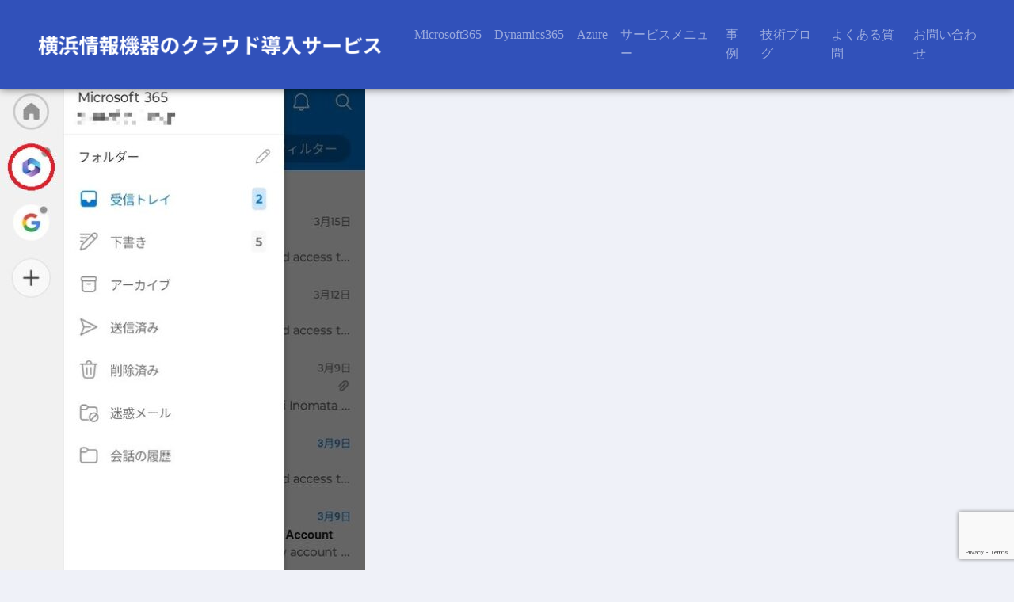

--- FILE ---
content_type: text/html; charset=UTF-8
request_url: https://yjk365.jp/config/byod-mobile-mam/attachment/8-5-%E4%BC%9A%E7%A4%BE%E7%94%A8%E3%82%A2%E3%82%AB%E3%82%A6%E3%83%B3%E3%83%88/
body_size: 13121
content:
<!DOCTYPE html>
<html dir="ltr" lang="ja" prefix="og: https://ogp.me/ns#" class="no-js">

<head>
	<meta charset="UTF-8">
	<meta name="viewport" content="width=device-width, initial-scale=1">
	<link rel="shortcut icon" href="https://yjk365.jp/wp-content/themes/office365cloud/img/favicon.ico">
	<link rel="profile" href="http://gmpg.org/xfn/11">
		<!-- Bootstrap Core CSS -->
	<link rel="stylesheet" href="https://stackpath.bootstrapcdn.com/bootstrap/4.5.0/css/bootstrap.min.css" integrity="sha384-9aIt2nRpC12Uk9gS9baDl411NQApFmC26EwAOH8WgZl5MYYxFfc+NcPb1dKGj7Sk" crossorigin="anonymous">

	<script src="https://code.jquery.com/jquery-3.5.1.slim.min.js" integrity="sha384-DfXdz2htPH0lsSSs5nCTpuj/zy4C+OGpamoFVy38MVBnE+IbbVYUew+OrCXaRkfj" crossorigin="anonymous"></script>
	<script src="https://cdn.jsdelivr.net/npm/popper.js@1.16.0/dist/umd/popper.min.js" integrity="sha384-Q6E9RHvbIyZFJoft+2mJbHaEWldlvI9IOYy5n3zV9zzTtmI3UksdQRVvoxMfooAo" crossorigin="anonymous"></script>
	<script src="https://stackpath.bootstrapcdn.com/bootstrap/4.5.0/js/bootstrap.min.js" integrity="sha384-OgVRvuATP1z7JjHLkuOU7Xw704+h835Lr+6QL9UvYjZE3Ipu6Tp75j7Bh/kR0JKI" crossorigin="anonymous"></script>

	<!--[if lt IE 9]>
		<script src="https://oss.maxcdn.com/libs/html5shiv/3.7.0/html5shiv.js"></script>
		<script src="https://oss.maxcdn.com/libs/respond.js/1.4.2/respond.min.js"></script>
	<![endif]-->

	<script defer src="https://use.fontawesome.com/releases/v5.0.9/js/all.js" integrity="sha384-8iPTk2s/jMVj81dnzb/iFR2sdA7u06vHJyyLlAd4snFpCl/SnyUjRrbdJsw1pGIl" crossorigin="anonymous"></script>
	<link rel="stylesheet" href="https://use.fontawesome.com/releases/v5.0.9/css/all.css" integrity="sha384-5SOiIsAziJl6AWe0HWRKTXlfcSHKmYV4RBF18PPJ173Kzn7jzMyFuTtk8JA7QQG1" crossorigin="anonymous">
	<link rel="stylesheet" href="https://yjk365.jp/wp-content/themes/office365cloud/mystyle.css">

	<!-- Google tag (gtag.js) -->
	<script async src="https://www.googletagmanager.com/gtag/js?id=G-312ZB4KX3M"></script>
	<script>
		window.dataLayer = window.dataLayer || [];

		function gtag() {
			dataLayer.push(arguments);
		}
		gtag('js', new Date());
		gtag('config', 'G-312ZB4KX3M');
	</script>

	<script>(function(html){html.className = html.className.replace(/\bno-js\b/,'js')})(document.documentElement);</script>
<title>8-5.会社用アカウント | yjk365</title>
	<style>img:is([sizes="auto" i], [sizes^="auto," i]) { contain-intrinsic-size: 3000px 1500px }</style>
	
		<!-- All in One SEO 4.9.3 - aioseo.com -->
	<meta name="robots" content="max-image-preview:large" />
	<meta name="author" content="office365adm"/>
	<link rel="canonical" href="https://yjk365.jp/config/byod-mobile-mam/attachment/8-5-%e4%bc%9a%e7%a4%be%e7%94%a8%e3%82%a2%e3%82%ab%e3%82%a6%e3%83%b3%e3%83%88/" />
	<meta name="generator" content="All in One SEO (AIOSEO) 4.9.3" />
		<meta property="og:locale" content="ja_JP" />
		<meta property="og:site_name" content="yjk365 | Be a Simple" />
		<meta property="og:type" content="article" />
		<meta property="og:title" content="8-5.会社用アカウント | yjk365" />
		<meta property="og:url" content="https://yjk365.jp/config/byod-mobile-mam/attachment/8-5-%e4%bc%9a%e7%a4%be%e7%94%a8%e3%82%a2%e3%82%ab%e3%82%a6%e3%83%b3%e3%83%88/" />
		<meta property="article:published_time" content="2024-04-19T03:22:04+00:00" />
		<meta property="article:modified_time" content="2024-04-19T03:22:04+00:00" />
		<meta name="twitter:card" content="summary" />
		<meta name="twitter:title" content="8-5.会社用アカウント | yjk365" />
		<script type="application/ld+json" class="aioseo-schema">
			{"@context":"https:\/\/schema.org","@graph":[{"@type":"BreadcrumbList","@id":"https:\/\/yjk365.jp\/config\/byod-mobile-mam\/attachment\/8-5-%e4%bc%9a%e7%a4%be%e7%94%a8%e3%82%a2%e3%82%ab%e3%82%a6%e3%83%b3%e3%83%88\/#breadcrumblist","itemListElement":[{"@type":"ListItem","@id":"https:\/\/yjk365.jp#listItem","position":1,"name":"Home","item":"https:\/\/yjk365.jp","nextItem":{"@type":"ListItem","@id":"https:\/\/yjk365.jp\/config\/byod-mobile-mam\/attachment\/8-5-%e4%bc%9a%e7%a4%be%e7%94%a8%e3%82%a2%e3%82%ab%e3%82%a6%e3%83%b3%e3%83%88\/#listItem","name":"8-5.\u4f1a\u793e\u7528\u30a2\u30ab\u30a6\u30f3\u30c8"}},{"@type":"ListItem","@id":"https:\/\/yjk365.jp\/config\/byod-mobile-mam\/attachment\/8-5-%e4%bc%9a%e7%a4%be%e7%94%a8%e3%82%a2%e3%82%ab%e3%82%a6%e3%83%b3%e3%83%88\/#listItem","position":2,"name":"8-5.\u4f1a\u793e\u7528\u30a2\u30ab\u30a6\u30f3\u30c8","previousItem":{"@type":"ListItem","@id":"https:\/\/yjk365.jp#listItem","name":"Home"}}]},{"@type":"ItemPage","@id":"https:\/\/yjk365.jp\/config\/byod-mobile-mam\/attachment\/8-5-%e4%bc%9a%e7%a4%be%e7%94%a8%e3%82%a2%e3%82%ab%e3%82%a6%e3%83%b3%e3%83%88\/#itempage","url":"https:\/\/yjk365.jp\/config\/byod-mobile-mam\/attachment\/8-5-%e4%bc%9a%e7%a4%be%e7%94%a8%e3%82%a2%e3%82%ab%e3%82%a6%e3%83%b3%e3%83%88\/","name":"8-5.\u4f1a\u793e\u7528\u30a2\u30ab\u30a6\u30f3\u30c8 | yjk365","inLanguage":"ja","isPartOf":{"@id":"https:\/\/yjk365.jp\/#website"},"breadcrumb":{"@id":"https:\/\/yjk365.jp\/config\/byod-mobile-mam\/attachment\/8-5-%e4%bc%9a%e7%a4%be%e7%94%a8%e3%82%a2%e3%82%ab%e3%82%a6%e3%83%b3%e3%83%88\/#breadcrumblist"},"author":{"@id":"https:\/\/yjk365.jp\/author\/u4jwtxnnzd8\/#author"},"creator":{"@id":"https:\/\/yjk365.jp\/author\/u4jwtxnnzd8\/#author"},"datePublished":"2024-04-19T12:22:04+09:00","dateModified":"2024-04-19T12:22:04+09:00"},{"@type":"Organization","@id":"https:\/\/yjk365.jp\/#organization","name":"yjk365","description":"Be a Simple","url":"https:\/\/yjk365.jp\/"},{"@type":"Person","@id":"https:\/\/yjk365.jp\/author\/u4jwtxnnzd8\/#author","url":"https:\/\/yjk365.jp\/author\/u4jwtxnnzd8\/","name":"office365adm"},{"@type":"WebSite","@id":"https:\/\/yjk365.jp\/#website","url":"https:\/\/yjk365.jp\/","name":"yjk365","description":"Be a Simple","inLanguage":"ja","publisher":{"@id":"https:\/\/yjk365.jp\/#organization"}}]}
		</script>
		<!-- All in One SEO -->

<link rel='dns-prefetch' href='//fonts.googleapis.com' />
<link href='https://fonts.gstatic.com' crossorigin rel='preconnect' />
<link rel="alternate" type="application/rss+xml" title="yjk365 &raquo; フィード" href="https://yjk365.jp/feed/" />
<link rel="alternate" type="application/rss+xml" title="yjk365 &raquo; コメントフィード" href="https://yjk365.jp/comments/feed/" />
<script>
window._wpemojiSettings = {"baseUrl":"https:\/\/s.w.org\/images\/core\/emoji\/15.0.3\/72x72\/","ext":".png","svgUrl":"https:\/\/s.w.org\/images\/core\/emoji\/15.0.3\/svg\/","svgExt":".svg","source":{"concatemoji":"https:\/\/yjk365.jp\/wp-includes\/js\/wp-emoji-release.min.js?ver=6.7.4"}};
/*! This file is auto-generated */
!function(i,n){var o,s,e;function c(e){try{var t={supportTests:e,timestamp:(new Date).valueOf()};sessionStorage.setItem(o,JSON.stringify(t))}catch(e){}}function p(e,t,n){e.clearRect(0,0,e.canvas.width,e.canvas.height),e.fillText(t,0,0);var t=new Uint32Array(e.getImageData(0,0,e.canvas.width,e.canvas.height).data),r=(e.clearRect(0,0,e.canvas.width,e.canvas.height),e.fillText(n,0,0),new Uint32Array(e.getImageData(0,0,e.canvas.width,e.canvas.height).data));return t.every(function(e,t){return e===r[t]})}function u(e,t,n){switch(t){case"flag":return n(e,"\ud83c\udff3\ufe0f\u200d\u26a7\ufe0f","\ud83c\udff3\ufe0f\u200b\u26a7\ufe0f")?!1:!n(e,"\ud83c\uddfa\ud83c\uddf3","\ud83c\uddfa\u200b\ud83c\uddf3")&&!n(e,"\ud83c\udff4\udb40\udc67\udb40\udc62\udb40\udc65\udb40\udc6e\udb40\udc67\udb40\udc7f","\ud83c\udff4\u200b\udb40\udc67\u200b\udb40\udc62\u200b\udb40\udc65\u200b\udb40\udc6e\u200b\udb40\udc67\u200b\udb40\udc7f");case"emoji":return!n(e,"\ud83d\udc26\u200d\u2b1b","\ud83d\udc26\u200b\u2b1b")}return!1}function f(e,t,n){var r="undefined"!=typeof WorkerGlobalScope&&self instanceof WorkerGlobalScope?new OffscreenCanvas(300,150):i.createElement("canvas"),a=r.getContext("2d",{willReadFrequently:!0}),o=(a.textBaseline="top",a.font="600 32px Arial",{});return e.forEach(function(e){o[e]=t(a,e,n)}),o}function t(e){var t=i.createElement("script");t.src=e,t.defer=!0,i.head.appendChild(t)}"undefined"!=typeof Promise&&(o="wpEmojiSettingsSupports",s=["flag","emoji"],n.supports={everything:!0,everythingExceptFlag:!0},e=new Promise(function(e){i.addEventListener("DOMContentLoaded",e,{once:!0})}),new Promise(function(t){var n=function(){try{var e=JSON.parse(sessionStorage.getItem(o));if("object"==typeof e&&"number"==typeof e.timestamp&&(new Date).valueOf()<e.timestamp+604800&&"object"==typeof e.supportTests)return e.supportTests}catch(e){}return null}();if(!n){if("undefined"!=typeof Worker&&"undefined"!=typeof OffscreenCanvas&&"undefined"!=typeof URL&&URL.createObjectURL&&"undefined"!=typeof Blob)try{var e="postMessage("+f.toString()+"("+[JSON.stringify(s),u.toString(),p.toString()].join(",")+"));",r=new Blob([e],{type:"text/javascript"}),a=new Worker(URL.createObjectURL(r),{name:"wpTestEmojiSupports"});return void(a.onmessage=function(e){c(n=e.data),a.terminate(),t(n)})}catch(e){}c(n=f(s,u,p))}t(n)}).then(function(e){for(var t in e)n.supports[t]=e[t],n.supports.everything=n.supports.everything&&n.supports[t],"flag"!==t&&(n.supports.everythingExceptFlag=n.supports.everythingExceptFlag&&n.supports[t]);n.supports.everythingExceptFlag=n.supports.everythingExceptFlag&&!n.supports.flag,n.DOMReady=!1,n.readyCallback=function(){n.DOMReady=!0}}).then(function(){return e}).then(function(){var e;n.supports.everything||(n.readyCallback(),(e=n.source||{}).concatemoji?t(e.concatemoji):e.wpemoji&&e.twemoji&&(t(e.twemoji),t(e.wpemoji)))}))}((window,document),window._wpemojiSettings);
</script>
<style id='wp-emoji-styles-inline-css'>

	img.wp-smiley, img.emoji {
		display: inline !important;
		border: none !important;
		box-shadow: none !important;
		height: 1em !important;
		width: 1em !important;
		margin: 0 0.07em !important;
		vertical-align: -0.1em !important;
		background: none !important;
		padding: 0 !important;
	}
</style>
<link rel='stylesheet' id='wp-block-library-css' href='https://yjk365.jp/wp-includes/css/dist/block-library/style.min.css?ver=6.7.4' media='all' />
<style id='wp-block-library-theme-inline-css'>
.wp-block-audio :where(figcaption){color:#555;font-size:13px;text-align:center}.is-dark-theme .wp-block-audio :where(figcaption){color:#ffffffa6}.wp-block-audio{margin:0 0 1em}.wp-block-code{border:1px solid #ccc;border-radius:4px;font-family:Menlo,Consolas,monaco,monospace;padding:.8em 1em}.wp-block-embed :where(figcaption){color:#555;font-size:13px;text-align:center}.is-dark-theme .wp-block-embed :where(figcaption){color:#ffffffa6}.wp-block-embed{margin:0 0 1em}.blocks-gallery-caption{color:#555;font-size:13px;text-align:center}.is-dark-theme .blocks-gallery-caption{color:#ffffffa6}:root :where(.wp-block-image figcaption){color:#555;font-size:13px;text-align:center}.is-dark-theme :root :where(.wp-block-image figcaption){color:#ffffffa6}.wp-block-image{margin:0 0 1em}.wp-block-pullquote{border-bottom:4px solid;border-top:4px solid;color:currentColor;margin-bottom:1.75em}.wp-block-pullquote cite,.wp-block-pullquote footer,.wp-block-pullquote__citation{color:currentColor;font-size:.8125em;font-style:normal;text-transform:uppercase}.wp-block-quote{border-left:.25em solid;margin:0 0 1.75em;padding-left:1em}.wp-block-quote cite,.wp-block-quote footer{color:currentColor;font-size:.8125em;font-style:normal;position:relative}.wp-block-quote:where(.has-text-align-right){border-left:none;border-right:.25em solid;padding-left:0;padding-right:1em}.wp-block-quote:where(.has-text-align-center){border:none;padding-left:0}.wp-block-quote.is-large,.wp-block-quote.is-style-large,.wp-block-quote:where(.is-style-plain){border:none}.wp-block-search .wp-block-search__label{font-weight:700}.wp-block-search__button{border:1px solid #ccc;padding:.375em .625em}:where(.wp-block-group.has-background){padding:1.25em 2.375em}.wp-block-separator.has-css-opacity{opacity:.4}.wp-block-separator{border:none;border-bottom:2px solid;margin-left:auto;margin-right:auto}.wp-block-separator.has-alpha-channel-opacity{opacity:1}.wp-block-separator:not(.is-style-wide):not(.is-style-dots){width:100px}.wp-block-separator.has-background:not(.is-style-dots){border-bottom:none;height:1px}.wp-block-separator.has-background:not(.is-style-wide):not(.is-style-dots){height:2px}.wp-block-table{margin:0 0 1em}.wp-block-table td,.wp-block-table th{word-break:normal}.wp-block-table :where(figcaption){color:#555;font-size:13px;text-align:center}.is-dark-theme .wp-block-table :where(figcaption){color:#ffffffa6}.wp-block-video :where(figcaption){color:#555;font-size:13px;text-align:center}.is-dark-theme .wp-block-video :where(figcaption){color:#ffffffa6}.wp-block-video{margin:0 0 1em}:root :where(.wp-block-template-part.has-background){margin-bottom:0;margin-top:0;padding:1.25em 2.375em}
</style>
<link rel='stylesheet' id='aioseo/css/src/vue/standalone/blocks/table-of-contents/global.scss-css' href='https://yjk365.jp/wp-content/plugins/all-in-one-seo-pack/dist/Lite/assets/css/table-of-contents/global.e90f6d47.css?ver=4.9.3' media='all' />
<style id='classic-theme-styles-inline-css'>
/*! This file is auto-generated */
.wp-block-button__link{color:#fff;background-color:#32373c;border-radius:9999px;box-shadow:none;text-decoration:none;padding:calc(.667em + 2px) calc(1.333em + 2px);font-size:1.125em}.wp-block-file__button{background:#32373c;color:#fff;text-decoration:none}
</style>
<style id='global-styles-inline-css'>
:root{--wp--preset--aspect-ratio--square: 1;--wp--preset--aspect-ratio--4-3: 4/3;--wp--preset--aspect-ratio--3-4: 3/4;--wp--preset--aspect-ratio--3-2: 3/2;--wp--preset--aspect-ratio--2-3: 2/3;--wp--preset--aspect-ratio--16-9: 16/9;--wp--preset--aspect-ratio--9-16: 9/16;--wp--preset--color--black: #000000;--wp--preset--color--cyan-bluish-gray: #abb8c3;--wp--preset--color--white: #fff;--wp--preset--color--pale-pink: #f78da7;--wp--preset--color--vivid-red: #cf2e2e;--wp--preset--color--luminous-vivid-orange: #ff6900;--wp--preset--color--luminous-vivid-amber: #fcb900;--wp--preset--color--light-green-cyan: #7bdcb5;--wp--preset--color--vivid-green-cyan: #00d084;--wp--preset--color--pale-cyan-blue: #8ed1fc;--wp--preset--color--vivid-cyan-blue: #0693e3;--wp--preset--color--vivid-purple: #9b51e0;--wp--preset--color--dark-gray: #1a1a1a;--wp--preset--color--medium-gray: #686868;--wp--preset--color--light-gray: #e5e5e5;--wp--preset--color--blue-gray: #4d545c;--wp--preset--color--bright-blue: #007acc;--wp--preset--color--light-blue: #9adffd;--wp--preset--color--dark-brown: #402b30;--wp--preset--color--medium-brown: #774e24;--wp--preset--color--dark-red: #640c1f;--wp--preset--color--bright-red: #ff675f;--wp--preset--color--yellow: #ffef8e;--wp--preset--gradient--vivid-cyan-blue-to-vivid-purple: linear-gradient(135deg,rgba(6,147,227,1) 0%,rgb(155,81,224) 100%);--wp--preset--gradient--light-green-cyan-to-vivid-green-cyan: linear-gradient(135deg,rgb(122,220,180) 0%,rgb(0,208,130) 100%);--wp--preset--gradient--luminous-vivid-amber-to-luminous-vivid-orange: linear-gradient(135deg,rgba(252,185,0,1) 0%,rgba(255,105,0,1) 100%);--wp--preset--gradient--luminous-vivid-orange-to-vivid-red: linear-gradient(135deg,rgba(255,105,0,1) 0%,rgb(207,46,46) 100%);--wp--preset--gradient--very-light-gray-to-cyan-bluish-gray: linear-gradient(135deg,rgb(238,238,238) 0%,rgb(169,184,195) 100%);--wp--preset--gradient--cool-to-warm-spectrum: linear-gradient(135deg,rgb(74,234,220) 0%,rgb(151,120,209) 20%,rgb(207,42,186) 40%,rgb(238,44,130) 60%,rgb(251,105,98) 80%,rgb(254,248,76) 100%);--wp--preset--gradient--blush-light-purple: linear-gradient(135deg,rgb(255,206,236) 0%,rgb(152,150,240) 100%);--wp--preset--gradient--blush-bordeaux: linear-gradient(135deg,rgb(254,205,165) 0%,rgb(254,45,45) 50%,rgb(107,0,62) 100%);--wp--preset--gradient--luminous-dusk: linear-gradient(135deg,rgb(255,203,112) 0%,rgb(199,81,192) 50%,rgb(65,88,208) 100%);--wp--preset--gradient--pale-ocean: linear-gradient(135deg,rgb(255,245,203) 0%,rgb(182,227,212) 50%,rgb(51,167,181) 100%);--wp--preset--gradient--electric-grass: linear-gradient(135deg,rgb(202,248,128) 0%,rgb(113,206,126) 100%);--wp--preset--gradient--midnight: linear-gradient(135deg,rgb(2,3,129) 0%,rgb(40,116,252) 100%);--wp--preset--font-size--small: 13px;--wp--preset--font-size--medium: 20px;--wp--preset--font-size--large: 36px;--wp--preset--font-size--x-large: 42px;--wp--preset--spacing--20: 0.44rem;--wp--preset--spacing--30: 0.67rem;--wp--preset--spacing--40: 1rem;--wp--preset--spacing--50: 1.5rem;--wp--preset--spacing--60: 2.25rem;--wp--preset--spacing--70: 3.38rem;--wp--preset--spacing--80: 5.06rem;--wp--preset--shadow--natural: 6px 6px 9px rgba(0, 0, 0, 0.2);--wp--preset--shadow--deep: 12px 12px 50px rgba(0, 0, 0, 0.4);--wp--preset--shadow--sharp: 6px 6px 0px rgba(0, 0, 0, 0.2);--wp--preset--shadow--outlined: 6px 6px 0px -3px rgba(255, 255, 255, 1), 6px 6px rgba(0, 0, 0, 1);--wp--preset--shadow--crisp: 6px 6px 0px rgba(0, 0, 0, 1);}:where(.is-layout-flex){gap: 0.5em;}:where(.is-layout-grid){gap: 0.5em;}body .is-layout-flex{display: flex;}.is-layout-flex{flex-wrap: wrap;align-items: center;}.is-layout-flex > :is(*, div){margin: 0;}body .is-layout-grid{display: grid;}.is-layout-grid > :is(*, div){margin: 0;}:where(.wp-block-columns.is-layout-flex){gap: 2em;}:where(.wp-block-columns.is-layout-grid){gap: 2em;}:where(.wp-block-post-template.is-layout-flex){gap: 1.25em;}:where(.wp-block-post-template.is-layout-grid){gap: 1.25em;}.has-black-color{color: var(--wp--preset--color--black) !important;}.has-cyan-bluish-gray-color{color: var(--wp--preset--color--cyan-bluish-gray) !important;}.has-white-color{color: var(--wp--preset--color--white) !important;}.has-pale-pink-color{color: var(--wp--preset--color--pale-pink) !important;}.has-vivid-red-color{color: var(--wp--preset--color--vivid-red) !important;}.has-luminous-vivid-orange-color{color: var(--wp--preset--color--luminous-vivid-orange) !important;}.has-luminous-vivid-amber-color{color: var(--wp--preset--color--luminous-vivid-amber) !important;}.has-light-green-cyan-color{color: var(--wp--preset--color--light-green-cyan) !important;}.has-vivid-green-cyan-color{color: var(--wp--preset--color--vivid-green-cyan) !important;}.has-pale-cyan-blue-color{color: var(--wp--preset--color--pale-cyan-blue) !important;}.has-vivid-cyan-blue-color{color: var(--wp--preset--color--vivid-cyan-blue) !important;}.has-vivid-purple-color{color: var(--wp--preset--color--vivid-purple) !important;}.has-black-background-color{background-color: var(--wp--preset--color--black) !important;}.has-cyan-bluish-gray-background-color{background-color: var(--wp--preset--color--cyan-bluish-gray) !important;}.has-white-background-color{background-color: var(--wp--preset--color--white) !important;}.has-pale-pink-background-color{background-color: var(--wp--preset--color--pale-pink) !important;}.has-vivid-red-background-color{background-color: var(--wp--preset--color--vivid-red) !important;}.has-luminous-vivid-orange-background-color{background-color: var(--wp--preset--color--luminous-vivid-orange) !important;}.has-luminous-vivid-amber-background-color{background-color: var(--wp--preset--color--luminous-vivid-amber) !important;}.has-light-green-cyan-background-color{background-color: var(--wp--preset--color--light-green-cyan) !important;}.has-vivid-green-cyan-background-color{background-color: var(--wp--preset--color--vivid-green-cyan) !important;}.has-pale-cyan-blue-background-color{background-color: var(--wp--preset--color--pale-cyan-blue) !important;}.has-vivid-cyan-blue-background-color{background-color: var(--wp--preset--color--vivid-cyan-blue) !important;}.has-vivid-purple-background-color{background-color: var(--wp--preset--color--vivid-purple) !important;}.has-black-border-color{border-color: var(--wp--preset--color--black) !important;}.has-cyan-bluish-gray-border-color{border-color: var(--wp--preset--color--cyan-bluish-gray) !important;}.has-white-border-color{border-color: var(--wp--preset--color--white) !important;}.has-pale-pink-border-color{border-color: var(--wp--preset--color--pale-pink) !important;}.has-vivid-red-border-color{border-color: var(--wp--preset--color--vivid-red) !important;}.has-luminous-vivid-orange-border-color{border-color: var(--wp--preset--color--luminous-vivid-orange) !important;}.has-luminous-vivid-amber-border-color{border-color: var(--wp--preset--color--luminous-vivid-amber) !important;}.has-light-green-cyan-border-color{border-color: var(--wp--preset--color--light-green-cyan) !important;}.has-vivid-green-cyan-border-color{border-color: var(--wp--preset--color--vivid-green-cyan) !important;}.has-pale-cyan-blue-border-color{border-color: var(--wp--preset--color--pale-cyan-blue) !important;}.has-vivid-cyan-blue-border-color{border-color: var(--wp--preset--color--vivid-cyan-blue) !important;}.has-vivid-purple-border-color{border-color: var(--wp--preset--color--vivid-purple) !important;}.has-vivid-cyan-blue-to-vivid-purple-gradient-background{background: var(--wp--preset--gradient--vivid-cyan-blue-to-vivid-purple) !important;}.has-light-green-cyan-to-vivid-green-cyan-gradient-background{background: var(--wp--preset--gradient--light-green-cyan-to-vivid-green-cyan) !important;}.has-luminous-vivid-amber-to-luminous-vivid-orange-gradient-background{background: var(--wp--preset--gradient--luminous-vivid-amber-to-luminous-vivid-orange) !important;}.has-luminous-vivid-orange-to-vivid-red-gradient-background{background: var(--wp--preset--gradient--luminous-vivid-orange-to-vivid-red) !important;}.has-very-light-gray-to-cyan-bluish-gray-gradient-background{background: var(--wp--preset--gradient--very-light-gray-to-cyan-bluish-gray) !important;}.has-cool-to-warm-spectrum-gradient-background{background: var(--wp--preset--gradient--cool-to-warm-spectrum) !important;}.has-blush-light-purple-gradient-background{background: var(--wp--preset--gradient--blush-light-purple) !important;}.has-blush-bordeaux-gradient-background{background: var(--wp--preset--gradient--blush-bordeaux) !important;}.has-luminous-dusk-gradient-background{background: var(--wp--preset--gradient--luminous-dusk) !important;}.has-pale-ocean-gradient-background{background: var(--wp--preset--gradient--pale-ocean) !important;}.has-electric-grass-gradient-background{background: var(--wp--preset--gradient--electric-grass) !important;}.has-midnight-gradient-background{background: var(--wp--preset--gradient--midnight) !important;}.has-small-font-size{font-size: var(--wp--preset--font-size--small) !important;}.has-medium-font-size{font-size: var(--wp--preset--font-size--medium) !important;}.has-large-font-size{font-size: var(--wp--preset--font-size--large) !important;}.has-x-large-font-size{font-size: var(--wp--preset--font-size--x-large) !important;}
:where(.wp-block-post-template.is-layout-flex){gap: 1.25em;}:where(.wp-block-post-template.is-layout-grid){gap: 1.25em;}
:where(.wp-block-columns.is-layout-flex){gap: 2em;}:where(.wp-block-columns.is-layout-grid){gap: 2em;}
:root :where(.wp-block-pullquote){font-size: 1.5em;line-height: 1.6;}
</style>
<link rel='stylesheet' id='contact-form-7-css' href='https://yjk365.jp/wp-content/plugins/contact-form-7/includes/css/styles.css?ver=6.1.4' media='all' />
<link rel='stylesheet' id='twentysixteen-fonts-css' href='https://fonts.googleapis.com/css?family=Merriweather%3A400%2C700%2C900%2C400italic%2C700italic%2C900italic%7CMontserrat%3A400%2C700%7CInconsolata%3A400&#038;subset=latin%2Clatin-ext&#038;display=fallback' media='all' />
<link rel='stylesheet' id='genericons-css' href='https://yjk365.jp/wp-content/themes/office365cloud/genericons/genericons.css?ver=3.4.1' media='all' />
<link rel='stylesheet' id='twentysixteen-style-css' href='https://yjk365.jp/wp-content/themes/office365cloud/style.css?ver=20190507' media='all' />
<link rel='stylesheet' id='twentysixteen-block-style-css' href='https://yjk365.jp/wp-content/themes/office365cloud/css/blocks.css?ver=20190102' media='all' />
<!--[if lt IE 10]>
<link rel='stylesheet' id='twentysixteen-ie-css' href='https://yjk365.jp/wp-content/themes/office365cloud/css/ie.css?ver=20170530' media='all' />
<![endif]-->
<!--[if lt IE 9]>
<link rel='stylesheet' id='twentysixteen-ie8-css' href='https://yjk365.jp/wp-content/themes/office365cloud/css/ie8.css?ver=20170530' media='all' />
<![endif]-->
<!--[if lt IE 8]>
<link rel='stylesheet' id='twentysixteen-ie7-css' href='https://yjk365.jp/wp-content/themes/office365cloud/css/ie7.css?ver=20170530' media='all' />
<![endif]-->
<!--[if lt IE 9]>
<script src="https://yjk365.jp/wp-content/themes/office365cloud/js/html5.js?ver=3.7.3" id="twentysixteen-html5-js"></script>
<![endif]-->
<script src="https://yjk365.jp/wp-includes/js/jquery/jquery.min.js?ver=3.7.1" id="jquery-core-js"></script>
<script src="https://yjk365.jp/wp-includes/js/jquery/jquery-migrate.min.js?ver=3.4.1" id="jquery-migrate-js"></script>
<script src="https://yjk365.jp/wp-content/themes/office365cloud/js/keyboard-image-navigation.js?ver=20170530" id="twentysixteen-keyboard-image-navigation-js"></script>
<link rel="https://api.w.org/" href="https://yjk365.jp/wp-json/" /><link rel="alternate" title="JSON" type="application/json" href="https://yjk365.jp/wp-json/wp/v2/media/13018" /><link rel="EditURI" type="application/rsd+xml" title="RSD" href="https://yjk365.jp/xmlrpc.php?rsd" />
<meta name="generator" content="WordPress 6.7.4" />
<link rel='shortlink' href='https://yjk365.jp/?p=13018' />
<link rel="alternate" title="oEmbed (JSON)" type="application/json+oembed" href="https://yjk365.jp/wp-json/oembed/1.0/embed?url=https%3A%2F%2Fyjk365.jp%2Fconfig%2Fbyod-mobile-mam%2Fattachment%2F8-5-%25e4%25bc%259a%25e7%25a4%25be%25e7%2594%25a8%25e3%2582%25a2%25e3%2582%25ab%25e3%2582%25a6%25e3%2583%25b3%25e3%2583%2588%2F" />
<link rel="alternate" title="oEmbed (XML)" type="text/xml+oembed" href="https://yjk365.jp/wp-json/oembed/1.0/embed?url=https%3A%2F%2Fyjk365.jp%2Fconfig%2Fbyod-mobile-mam%2Fattachment%2F8-5-%25e4%25bc%259a%25e7%25a4%25be%25e7%2594%25a8%25e3%2582%25a2%25e3%2582%25ab%25e3%2582%25a6%25e3%2583%25b3%25e3%2583%2588%2F&#038;format=xml" />
<!-- Enter your scripts here --><style id="custom-background-css">
body.custom-background { background-color: #eff1f8; }
</style>
	
    <script async src="https://s.yimg.jp/images/listing/tool/cv/ytag.js"></script>
<script>
window.yjDataLayer = window.yjDataLayer || [];
function ytag() { yjDataLayer.push(arguments); }
ytag({"type":"ycl_cookie", "config":{"ycl_use_non_cookie_storage":true}});
</script>

</head>

<body class="attachment attachment-template-default single single-attachment postid-13018 attachmentid-13018 attachment-jpeg custom-background wp-embed-responsive group-blog">
		<header class="clearfix">

		<nav class="navbar navbar-expand-lg navbar-dark">
			<h1 class="logo"><a class="navbar-brand" href="/"><img class="img-fluid" src="https://yjk365.jp/wp-content/themes/office365cloud/img/logo.png" srcset="https://yjk365.jp/wp-content/themes/office365cloud/img/logo.png 1x, https://yjk365.jp/wp-content/themes/office365cloud/img/logo@2x.png 2x" alt="横浜情報機器のクラウド導入サービス"></a></h1>
			<button class="navbar-toggler mr-2" type="button" data-toggle="collapse" data-target="#navbarText" aria-controls="navbarText" aria-expanded="false" aria-label="Toggle navigation">
				<span class="navbar-toggler-icon"></span>
			</button>
			<div class="collapse navbar-collapse" id="navbarText">
				<ul class="navbar-nav">
					<li class="nav-item dropdown">
						<a class="nav-link dropbtn" href="/microsoft365/">Microsoft365</a>
						<div class="dropdown-content">
							<a href="/microsoft365/">Microsoft 365</a>
							<a href="/service/enterprise-mobility-security/">Enterprise Mobility + Security</a>
							<a href="/windows10-enterprise/">Windows 10 Enterprise</a>
						</div>
					</li>
					<li class="nav-item dropdown">
						<a class="nav-link dropbtn" href="/dynamics365/">Dynamics365</a>
						<div class="dropdown-content">
							<a href="/dynamics365/">Dynamics365</a>
							<a href="/dynamics365businesscentral/">Dynamics 365 Business Central</a>
							<a href="/dynamics-365-for-field-service/">Dynamics 365 Field Service</a>
						</div>
					</li>
					<li class="nav-item dropdown">
						<a class="nav-link dropbtn" href="/azure/">Azure</a>
						<div class="dropdown-content">
							<a href="/azure/">Azure</a>
							<a href="/wvd/">WVD</a>
						</div>
					</li>
					<li class="nav-item dropdown">
						<a class="nav-link dropbtn" href="/service/">サービスメニュー</a>
					</li>
					<li class="nav-item">
						<a class="nav-link" href="/jirei/">事例</a>
					</li>
					<li class="nav-item">
						<a class="nav-link" href="/tecblog/">技術ブログ</a>
					</li>
					<li class="nav-item">
						<a class="nav-link" href="/faq/">よくある質問</a>
					</li>
					<li class="nav-item">
						<a class="nav-link" href="/contact/">お問い合わせ</a>
					</li>
				</ul>
			</div>
		</nav>

	</header>
	<div id="primary" class="content-area">
		<main id="main" class="site-main" role="main">

			
			<article id="post-13018" class="post-13018 attachment type-attachment status-inherit hentry">

				<nav id="image-navigation" class="navigation image-navigation">
					<div class="nav-links">
						<div class="nav-previous"><a href='https://yjk365.jp/config/byod-mobile-mam/attachment/8-4-%e4%bf%9d%e5%ad%98/'>前の画像</a></div>
						<div class="nav-next"><a href='https://yjk365.jp/config/byod-mobile-mam/attachment/8-6-pdf/'>次の画像</a></div>
					</div><!-- .nav-links -->
				</nav><!-- .image-navigation -->

				<header class="entry-header">
					<h1 class="entry-title">8-5.会社用アカウント</h1>				</header><!-- .entry-header -->

				<div class="entry-content">

					<div class="entry-attachment">
						<img width="461" height="1024" src="https://yjk365.jp/wp-content/uploads/2024/04/8-5.会社用アカウント-461x1024.jpg" class="attachment-large size-large" alt="" decoding="async" fetchpriority="high" srcset="https://yjk365.jp/wp-content/uploads/2024/04/8-5.会社用アカウント-461x1024.jpg 461w, https://yjk365.jp/wp-content/uploads/2024/04/8-5.会社用アカウント-135x300.jpg 135w, https://yjk365.jp/wp-content/uploads/2024/04/8-5.会社用アカウント.jpg 467w" sizes="(max-width: 461px) 85vw, 461px" />
						
						</div><!-- .entry-attachment -->

											</div><!-- .entry-content -->

					<footer class="entry-footer">
					<span class="posted-on"><span class="screen-reader-text">投稿日: </span><a href="https://yjk365.jp/config/byod-mobile-mam/attachment/8-5-%e4%bc%9a%e7%a4%be%e7%94%a8%e3%82%a2%e3%82%ab%e3%82%a6%e3%83%b3%e3%83%88/" rel="bookmark"><time class="entry-date published updated" datetime="2024-04-19T12:22:04+09:00">2024年4月19日</time></a></span>						<span class="full-size-link"><span class="screen-reader-text">フルサイズ </span><a href="https://yjk365.jp/wp-content/uploads/2024/04/8-5.会社用アカウント.jpg">467 &times; 1037</a></span>											</footer><!-- .entry-footer -->
				</article><!-- #post-13018 -->

				
	<nav class="navigation post-navigation" aria-label="投稿">
		<h2 class="screen-reader-text">投稿ナビゲーション</h2>
		<div class="nav-links"><div class="nav-previous"><a href="https://yjk365.jp/config/byod-mobile-mam/" rel="prev"><span class="post-title">個人スマホ（BYOD）で業務する場合の情報漏えい対策をする方法 </span> <span class="meta-nav">内で公開</span></a></div></div>
	</nav>
		</main><!-- .site-main -->
	</div><!-- .content-area -->


	<aside id="sidebar" class="col-md-4 col-12 widget">
		
		
		<section id="recent-posts-2" class="widget widget_recent_entries">
		<h2 class="widget-title">最近の投稿</h2>
		<ul>
											<li>
					<a href="https://yjk365.jp/config/intune-shared-oc-how-to/">【Intune】Windows共有PCモードの設定手順を図解でわかりやすく解説！</a>
									</li>
											<li>
					<a href="https://yjk365.jp/config/personal-google-drive-block/">Google WorkspaceとMicrosoft Entraの連携で Google の個人アカウント利用を制限する方法 </a>
									</li>
											<li>
					<a href="https://yjk365.jp/jirei/sync-from-win11-to-intue/">Windows11側からIntuneへ同期をすぐに実行する方法</a>
									</li>
											<li>
					<a href="https://yjk365.jp/config/tpm-initialization/">TPMをクリアする方法 </a>
									</li>
											<li>
					<a href="https://yjk365.jp/config/dlp-settings-for-confidential-info/">DLPで外部に機密情報の共有を制御 </a>
									</li>
					</ul>

		</section><section id="pages-3" class="widget widget_pages"><h2 class="widget-title">固定ページ</h2>
			<ul>
				<li class="page_item page-item-1394"><a href="https://yjk365.jp/aip/">Azure Information Protection(AIP)</a></li>
<li class="page_item page-item-882"><a href="https://yjk365.jp/wvd/">Azure Virtual Desktop (旧称WVD)</a></li>
<li class="page_item page-item-2092"><a href="https://yjk365.jp/aad/">AzureActiveDirectory</a></li>
<li class="page_item page-item-9666"><a href="https://yjk365.jp/druva/">Druva</a></li>
<li class="page_item page-item-626"><a href="https://yjk365.jp/dynamics-365-for-customer-service/">Dynamics 365 for Customer Service</a></li>
<li class="page_item page-item-1541"><a href="https://yjk365.jp/dynamics-365-for-field-service/">Dynamics 365 for Field Service</a></li>
<li class="page_item page-item-643"><a href="https://yjk365.jp/dynamics365businesscentral/">Dynamics365 Business Central導入サービス</a></li>
<li class="page_item page-item-609"><a href="https://yjk365.jp/dynamics365forfinance/">Dynamics365 for Finance</a></li>
<li class="page_item page-item-599"><a href="https://yjk365.jp/dynamics365salesprofessional/">Dynamics365 for SalesProfessional</a></li>
<li class="page_item page-item-1604"><a href="https://yjk365.jp/enterprise-mobility-security/">Enterprise Mobility + Security</a></li>
<li class="page_item page-item-970"><a href="https://yjk365.jp/hololens-2/">Hololens 2</a></li>
<li class="page_item page-item-12425"><a href="https://yjk365.jp/intune/">Intune導入支援サービス</a></li>
<li class="page_item page-item-3273"><a href="https://yjk365.jp/ithojom365/">IT導入補助金でMicrosoft365導入</a></li>
<li class="page_item page-item-10477"><a href="https://yjk365.jp/copilot-for-microsoft-365/">Microsoft Copilot for Microsoft 365</a></li>
<li class="page_item page-item-9487"><a href="https://yjk365.jp/microsoft-defender-for-business/">Microsoft Defender for Business</a></li>
<li class="page_item page-item-1467"><a href="https://yjk365.jp/microsoft-cloud-app-security/">Microsoft Defender for Cloud Apps</a></li>
<li class="page_item page-item-1397"><a href="https://yjk365.jp/microsoft-defender-atp/">Microsoft Defender for Endpoint</a></li>
<li class="page_item page-item-1652"><a href="https://yjk365.jp/microsoft-defender-for-identity/">Microsoft Defender for Identity</a></li>
<li class="page_item page-item-1654"><a href="https://yjk365.jp/microsoft-defender-for-office365/">Microsoft Defender for Office365</a></li>
<li class="page_item page-item-9814"><a href="https://yjk365.jp/microsoft-entra/">Microsoft Entra</a></li>
<li class="page_item page-item-1888"><a href="https://yjk365.jp/microsoft-intune/">Microsoft Intune</a></li>
<li class="page_item page-item-9480"><a href="https://yjk365.jp/microsoft365-business-premium/">Microsoft365 Business Premium</a></li>
<li class="page_item page-item-19"><a href="https://yjk365.jp/home/">Office365cloud.jp</a></li>
<li class="page_item page-item-1933"><a href="https://yjk365.jp/powerbi/">Power Bi</a></li>
<li class="page_item page-item-4883"><a href="https://yjk365.jp/powerplatform/">PowerPlatform導入サービス</a></li>
<li class="page_item page-item-1022"><a href="https://yjk365.jp/teamsphone/">Teams電話システム</a></li>
<li class="page_item page-item-1599"><a href="https://yjk365.jp/windows10-enterprise/">Windows10 Enterprise</a></li>
<li class="page_item page-item-3028"><a href="https://yjk365.jp/windows365/">Windows365</a></li>
<li class="page_item page-item-682"><a href="https://yjk365.jp/contact/">お問合せ</a></li>
<li class="page_item page-item-2698"><a href="https://yjk365.jp/manual/">クラウドマニュアル作成サービス</a></li>
<li class="page_item page-item-638"><a href="https://yjk365.jp/cloudconsulting/">クラウド導入コンサルサービス</a></li>
<li class="page_item page-item-2705"><a href="https://yjk365.jp/lesson/">クラウド導入研修サービス</a></li>
<li class="page_item page-item-632"><a href="https://yjk365.jp/clouddevelop/">クラウド構築サービス</a></li>
<li class="page_item page-item-629"><a href="https://yjk365.jp/clooudsupport/">クラウド運用保守サービス</a></li>
<li class="page_item page-item-674 page_item_has_children"><a href="https://yjk365.jp/service/">サービスメニュー</a>
<ul class='children'>
	<li class="page_item page-item-1390"><a href="https://yjk365.jp/service/sims/">SIMS （セキュリティ運用の自動化）</a></li>
</ul>
</li>
<li class="page_item page-item-467"><a href="https://yjk365.jp/tereworkservice/">テレワーク導入サービス</a></li>
<li class="page_item page-item-680"><a href="https://yjk365.jp/faq/">よくある質問</a></li>
<li class="page_item page-item-1895"><a href="https://yjk365.jp/remoteworkstart/">リモートワークスタータープラン</a></li>
<li class="page_item page-item-676"><a href="https://yjk365.jp/jirei/">事例</a></li>
<li class="page_item page-item-2"><a href="https://yjk365.jp/companyprofile/">会社概要</a></li>
<li class="page_item page-item-9463"><a href="https://yjk365.jp/bugyoucloud/">勘定奉行クラウド</a></li>
<li class="page_item page-item-9475"><a href="https://yjk365.jp/koteishisanbugyou/">固定資産奉行クラウド</a></li>
<li class="page_item page-item-3808"><a href="https://yjk365.jp/policy/">情報セキュリティ基本方針</a></li>
<li class="page_item page-item-678"><a href="https://yjk365.jp/tecblog/">技術ブログ</a></li>
<li class="page_item page-item-687"><a href="https://yjk365.jp/azure/">横浜情報機器のAzure導入サービス</a></li>
<li class="page_item page-item-540"><a href="https://yjk365.jp/dynamics365/">横浜情報機器のDynamics365導入サービス</a></li>
<li class="page_item page-item-868"><a href="https://yjk365.jp/microsoft365/">横浜情報機器のMicrosoft365導入サービス</a></li>
			</ul>

			</section>		<h2>メニュー</h2>
		<ul>
			<li><a href="/microsoft365/">Microsoft 365</a></li>
			<li><a href="/azure/">Azure</a></li>
			<li><a href="/dynamics365/">Dynamics 365</a></li>
			<li><a href="/service/">サービス</a></li>
			<li><a href="/jirei/">事例紹介</a></li>
			<li><a href="/tecblog/">技術ブログ</a></li>
			<li><a href="/faq/">よくある質問</a></li>
			<li><a href="/companyprofile/">会社概要</a></li>
			<li><a href="/contact/">お問い合わせ</a></li>
		</ul>
	
	</aside>

</div>
</div><!-- Global site tag (gtag.js) - Google Analytics -->
<script async src="https://www.googletagmanager.com/gtag/js?id=UA-50030574-3"></script>
<script>
  window.dataLayer = window.dataLayer || [];
  function gtag(){dataLayer.push(arguments);}
  gtag('js', new Date());

  gtag('config', 'UA-50030574-3');
</script>
<footer>
	
	<div class="footer-1">
		<h3>ライセンスや導入、構築についてはお気軽にお問合せください。 </h3>
		<a class="btn btn-primary btn-lg" href="/contact/">お問い合わせ</a>
	</div>
	
  <div class="footer-2">
	  <div class="container">
	  	<div class="row">
		  	<div class="col-md-4">
				<ul>
					<li><a href="">トップページ</a></li>
					<li><a href="/microsoft365/">Microsoft 365</a>
						<ul>
							<li><a href="/microsoft365/"> - Microsoft 365</a></li>
							<li><a href="/service/enterprise-mobility-security/"> - Enterprise Mobility + Security</a></li>
							<li><a href="/windows10-enterprise/"> - Windows 10 Enterprise</a></li>
						</ul>
					</li>
					<li><a href="/azure/">Azure</a>
						<ul>
							<li><a href="/wvd/"> - WVD</a></li>
						</ul>
					</li>
					<li><a href="/dynamics365/">Dynamics 365</a>
						<ul>
							<li><a href="/dynamics365businesscentral/"> - Dynamics 365 Business Central</a></li>
							<li><a href="/dynamics-365-for-field-service/"> - Dynamics 365 Field Service</a></li>
						</ul>
					</li>
			  </ul>
			</div>
		  	<div class="col-md-4">
			  <ul>
				  <li><a href="/service/">サービスメニュー</a>
				  </li>
				  <li><a href="/jirei/">事例紹介</a></li>
				  <li><a href="/tecblog/">技術ブログ</a></li>
				  <li><a href="/faq/">よくある質問</a></li>
				  <li><a href="/companyprofile/">会社概要</a></li>
				  <li><a href="/contact/">お問い合わせ</a></li>
			  </ul>
			</div>
		  </div>
	  <hr>
	  
	  <div class="row">
		<div class="col-md-7">
		  <p>Microsoft、Microsoft365、Dynamics365、AzureはMicrosoftグループの商標です。</p>
		</div>
		<div class="col-md-5">
	  <address>&copy; yokohamajouhoukiki,inc. All rights reserved.</address>
		</div>
	  </div>
	  </div>
		
	  
	</div>
	
</footer>
	
<script src="https://unpkg.com/scrollreveal"></script>
<script type="application/javascript">
ScrollReveal().reveal('.box', { 
	duration: 800, // アニメーションの完了にかかる時間
	viewFactor: 0.2, // 0~1,どれくらい見えたら実行するか
});
</script>
<!-- Enter your scripts here --><script src="https://yjk365.jp/wp-includes/js/dist/hooks.min.js?ver=4d63a3d491d11ffd8ac6" id="wp-hooks-js"></script>
<script src="https://yjk365.jp/wp-includes/js/dist/i18n.min.js?ver=5e580eb46a90c2b997e6" id="wp-i18n-js"></script>
<script id="wp-i18n-js-after">
wp.i18n.setLocaleData( { 'text direction\u0004ltr': [ 'ltr' ] } );
</script>
<script src="https://yjk365.jp/wp-content/plugins/contact-form-7/includes/swv/js/index.js?ver=6.1.4" id="swv-js"></script>
<script id="contact-form-7-js-translations">
( function( domain, translations ) {
	var localeData = translations.locale_data[ domain ] || translations.locale_data.messages;
	localeData[""].domain = domain;
	wp.i18n.setLocaleData( localeData, domain );
} )( "contact-form-7", {"translation-revision-date":"2025-11-30 08:12:23+0000","generator":"GlotPress\/4.0.3","domain":"messages","locale_data":{"messages":{"":{"domain":"messages","plural-forms":"nplurals=1; plural=0;","lang":"ja_JP"},"This contact form is placed in the wrong place.":["\u3053\u306e\u30b3\u30f3\u30bf\u30af\u30c8\u30d5\u30a9\u30fc\u30e0\u306f\u9593\u9055\u3063\u305f\u4f4d\u7f6e\u306b\u7f6e\u304b\u308c\u3066\u3044\u307e\u3059\u3002"],"Error:":["\u30a8\u30e9\u30fc:"]}},"comment":{"reference":"includes\/js\/index.js"}} );
</script>
<script id="contact-form-7-js-before">
var wpcf7 = {
    "api": {
        "root": "https:\/\/yjk365.jp\/wp-json\/",
        "namespace": "contact-form-7\/v1"
    }
};
</script>
<script src="https://yjk365.jp/wp-content/plugins/contact-form-7/includes/js/index.js?ver=6.1.4" id="contact-form-7-js"></script>
<script src="https://yjk365.jp/wp-content/themes/office365cloud/js/skip-link-focus-fix.js?ver=20170530" id="twentysixteen-skip-link-focus-fix-js"></script>
<script id="twentysixteen-script-js-extra">
var screenReaderText = {"expand":"\u30b5\u30d6\u30e1\u30cb\u30e5\u30fc\u3092\u5c55\u958b","collapse":"\u30b5\u30d6\u30e1\u30cb\u30e5\u30fc\u3092\u9589\u3058\u308b"};
</script>
<script src="https://yjk365.jp/wp-content/themes/office365cloud/js/functions.js?ver=20181217" id="twentysixteen-script-js"></script>
<script src="https://www.google.com/recaptcha/api.js?render=6LdoCpUfAAAAABeP1Tp_Tp8D1d3cidLp1G0k6egf&amp;ver=3.0" id="google-recaptcha-js"></script>
<script src="https://yjk365.jp/wp-includes/js/dist/vendor/wp-polyfill.min.js?ver=3.15.0" id="wp-polyfill-js"></script>
<script id="wpcf7-recaptcha-js-before">
var wpcf7_recaptcha = {
    "sitekey": "6LdoCpUfAAAAABeP1Tp_Tp8D1d3cidLp1G0k6egf",
    "actions": {
        "homepage": "homepage",
        "contactform": "contactform"
    }
};
</script>
<script src="https://yjk365.jp/wp-content/plugins/contact-form-7/modules/recaptcha/index.js?ver=6.1.4" id="wpcf7-recaptcha-js"></script>
</body>
</html>


--- FILE ---
content_type: text/html; charset=utf-8
request_url: https://www.google.com/recaptcha/api2/anchor?ar=1&k=6LdoCpUfAAAAABeP1Tp_Tp8D1d3cidLp1G0k6egf&co=aHR0cHM6Ly95amszNjUuanA6NDQz&hl=en&v=PoyoqOPhxBO7pBk68S4YbpHZ&size=invisible&anchor-ms=20000&execute-ms=30000&cb=jbwrazpry535
body_size: 48560
content:
<!DOCTYPE HTML><html dir="ltr" lang="en"><head><meta http-equiv="Content-Type" content="text/html; charset=UTF-8">
<meta http-equiv="X-UA-Compatible" content="IE=edge">
<title>reCAPTCHA</title>
<style type="text/css">
/* cyrillic-ext */
@font-face {
  font-family: 'Roboto';
  font-style: normal;
  font-weight: 400;
  font-stretch: 100%;
  src: url(//fonts.gstatic.com/s/roboto/v48/KFO7CnqEu92Fr1ME7kSn66aGLdTylUAMa3GUBHMdazTgWw.woff2) format('woff2');
  unicode-range: U+0460-052F, U+1C80-1C8A, U+20B4, U+2DE0-2DFF, U+A640-A69F, U+FE2E-FE2F;
}
/* cyrillic */
@font-face {
  font-family: 'Roboto';
  font-style: normal;
  font-weight: 400;
  font-stretch: 100%;
  src: url(//fonts.gstatic.com/s/roboto/v48/KFO7CnqEu92Fr1ME7kSn66aGLdTylUAMa3iUBHMdazTgWw.woff2) format('woff2');
  unicode-range: U+0301, U+0400-045F, U+0490-0491, U+04B0-04B1, U+2116;
}
/* greek-ext */
@font-face {
  font-family: 'Roboto';
  font-style: normal;
  font-weight: 400;
  font-stretch: 100%;
  src: url(//fonts.gstatic.com/s/roboto/v48/KFO7CnqEu92Fr1ME7kSn66aGLdTylUAMa3CUBHMdazTgWw.woff2) format('woff2');
  unicode-range: U+1F00-1FFF;
}
/* greek */
@font-face {
  font-family: 'Roboto';
  font-style: normal;
  font-weight: 400;
  font-stretch: 100%;
  src: url(//fonts.gstatic.com/s/roboto/v48/KFO7CnqEu92Fr1ME7kSn66aGLdTylUAMa3-UBHMdazTgWw.woff2) format('woff2');
  unicode-range: U+0370-0377, U+037A-037F, U+0384-038A, U+038C, U+038E-03A1, U+03A3-03FF;
}
/* math */
@font-face {
  font-family: 'Roboto';
  font-style: normal;
  font-weight: 400;
  font-stretch: 100%;
  src: url(//fonts.gstatic.com/s/roboto/v48/KFO7CnqEu92Fr1ME7kSn66aGLdTylUAMawCUBHMdazTgWw.woff2) format('woff2');
  unicode-range: U+0302-0303, U+0305, U+0307-0308, U+0310, U+0312, U+0315, U+031A, U+0326-0327, U+032C, U+032F-0330, U+0332-0333, U+0338, U+033A, U+0346, U+034D, U+0391-03A1, U+03A3-03A9, U+03B1-03C9, U+03D1, U+03D5-03D6, U+03F0-03F1, U+03F4-03F5, U+2016-2017, U+2034-2038, U+203C, U+2040, U+2043, U+2047, U+2050, U+2057, U+205F, U+2070-2071, U+2074-208E, U+2090-209C, U+20D0-20DC, U+20E1, U+20E5-20EF, U+2100-2112, U+2114-2115, U+2117-2121, U+2123-214F, U+2190, U+2192, U+2194-21AE, U+21B0-21E5, U+21F1-21F2, U+21F4-2211, U+2213-2214, U+2216-22FF, U+2308-230B, U+2310, U+2319, U+231C-2321, U+2336-237A, U+237C, U+2395, U+239B-23B7, U+23D0, U+23DC-23E1, U+2474-2475, U+25AF, U+25B3, U+25B7, U+25BD, U+25C1, U+25CA, U+25CC, U+25FB, U+266D-266F, U+27C0-27FF, U+2900-2AFF, U+2B0E-2B11, U+2B30-2B4C, U+2BFE, U+3030, U+FF5B, U+FF5D, U+1D400-1D7FF, U+1EE00-1EEFF;
}
/* symbols */
@font-face {
  font-family: 'Roboto';
  font-style: normal;
  font-weight: 400;
  font-stretch: 100%;
  src: url(//fonts.gstatic.com/s/roboto/v48/KFO7CnqEu92Fr1ME7kSn66aGLdTylUAMaxKUBHMdazTgWw.woff2) format('woff2');
  unicode-range: U+0001-000C, U+000E-001F, U+007F-009F, U+20DD-20E0, U+20E2-20E4, U+2150-218F, U+2190, U+2192, U+2194-2199, U+21AF, U+21E6-21F0, U+21F3, U+2218-2219, U+2299, U+22C4-22C6, U+2300-243F, U+2440-244A, U+2460-24FF, U+25A0-27BF, U+2800-28FF, U+2921-2922, U+2981, U+29BF, U+29EB, U+2B00-2BFF, U+4DC0-4DFF, U+FFF9-FFFB, U+10140-1018E, U+10190-1019C, U+101A0, U+101D0-101FD, U+102E0-102FB, U+10E60-10E7E, U+1D2C0-1D2D3, U+1D2E0-1D37F, U+1F000-1F0FF, U+1F100-1F1AD, U+1F1E6-1F1FF, U+1F30D-1F30F, U+1F315, U+1F31C, U+1F31E, U+1F320-1F32C, U+1F336, U+1F378, U+1F37D, U+1F382, U+1F393-1F39F, U+1F3A7-1F3A8, U+1F3AC-1F3AF, U+1F3C2, U+1F3C4-1F3C6, U+1F3CA-1F3CE, U+1F3D4-1F3E0, U+1F3ED, U+1F3F1-1F3F3, U+1F3F5-1F3F7, U+1F408, U+1F415, U+1F41F, U+1F426, U+1F43F, U+1F441-1F442, U+1F444, U+1F446-1F449, U+1F44C-1F44E, U+1F453, U+1F46A, U+1F47D, U+1F4A3, U+1F4B0, U+1F4B3, U+1F4B9, U+1F4BB, U+1F4BF, U+1F4C8-1F4CB, U+1F4D6, U+1F4DA, U+1F4DF, U+1F4E3-1F4E6, U+1F4EA-1F4ED, U+1F4F7, U+1F4F9-1F4FB, U+1F4FD-1F4FE, U+1F503, U+1F507-1F50B, U+1F50D, U+1F512-1F513, U+1F53E-1F54A, U+1F54F-1F5FA, U+1F610, U+1F650-1F67F, U+1F687, U+1F68D, U+1F691, U+1F694, U+1F698, U+1F6AD, U+1F6B2, U+1F6B9-1F6BA, U+1F6BC, U+1F6C6-1F6CF, U+1F6D3-1F6D7, U+1F6E0-1F6EA, U+1F6F0-1F6F3, U+1F6F7-1F6FC, U+1F700-1F7FF, U+1F800-1F80B, U+1F810-1F847, U+1F850-1F859, U+1F860-1F887, U+1F890-1F8AD, U+1F8B0-1F8BB, U+1F8C0-1F8C1, U+1F900-1F90B, U+1F93B, U+1F946, U+1F984, U+1F996, U+1F9E9, U+1FA00-1FA6F, U+1FA70-1FA7C, U+1FA80-1FA89, U+1FA8F-1FAC6, U+1FACE-1FADC, U+1FADF-1FAE9, U+1FAF0-1FAF8, U+1FB00-1FBFF;
}
/* vietnamese */
@font-face {
  font-family: 'Roboto';
  font-style: normal;
  font-weight: 400;
  font-stretch: 100%;
  src: url(//fonts.gstatic.com/s/roboto/v48/KFO7CnqEu92Fr1ME7kSn66aGLdTylUAMa3OUBHMdazTgWw.woff2) format('woff2');
  unicode-range: U+0102-0103, U+0110-0111, U+0128-0129, U+0168-0169, U+01A0-01A1, U+01AF-01B0, U+0300-0301, U+0303-0304, U+0308-0309, U+0323, U+0329, U+1EA0-1EF9, U+20AB;
}
/* latin-ext */
@font-face {
  font-family: 'Roboto';
  font-style: normal;
  font-weight: 400;
  font-stretch: 100%;
  src: url(//fonts.gstatic.com/s/roboto/v48/KFO7CnqEu92Fr1ME7kSn66aGLdTylUAMa3KUBHMdazTgWw.woff2) format('woff2');
  unicode-range: U+0100-02BA, U+02BD-02C5, U+02C7-02CC, U+02CE-02D7, U+02DD-02FF, U+0304, U+0308, U+0329, U+1D00-1DBF, U+1E00-1E9F, U+1EF2-1EFF, U+2020, U+20A0-20AB, U+20AD-20C0, U+2113, U+2C60-2C7F, U+A720-A7FF;
}
/* latin */
@font-face {
  font-family: 'Roboto';
  font-style: normal;
  font-weight: 400;
  font-stretch: 100%;
  src: url(//fonts.gstatic.com/s/roboto/v48/KFO7CnqEu92Fr1ME7kSn66aGLdTylUAMa3yUBHMdazQ.woff2) format('woff2');
  unicode-range: U+0000-00FF, U+0131, U+0152-0153, U+02BB-02BC, U+02C6, U+02DA, U+02DC, U+0304, U+0308, U+0329, U+2000-206F, U+20AC, U+2122, U+2191, U+2193, U+2212, U+2215, U+FEFF, U+FFFD;
}
/* cyrillic-ext */
@font-face {
  font-family: 'Roboto';
  font-style: normal;
  font-weight: 500;
  font-stretch: 100%;
  src: url(//fonts.gstatic.com/s/roboto/v48/KFO7CnqEu92Fr1ME7kSn66aGLdTylUAMa3GUBHMdazTgWw.woff2) format('woff2');
  unicode-range: U+0460-052F, U+1C80-1C8A, U+20B4, U+2DE0-2DFF, U+A640-A69F, U+FE2E-FE2F;
}
/* cyrillic */
@font-face {
  font-family: 'Roboto';
  font-style: normal;
  font-weight: 500;
  font-stretch: 100%;
  src: url(//fonts.gstatic.com/s/roboto/v48/KFO7CnqEu92Fr1ME7kSn66aGLdTylUAMa3iUBHMdazTgWw.woff2) format('woff2');
  unicode-range: U+0301, U+0400-045F, U+0490-0491, U+04B0-04B1, U+2116;
}
/* greek-ext */
@font-face {
  font-family: 'Roboto';
  font-style: normal;
  font-weight: 500;
  font-stretch: 100%;
  src: url(//fonts.gstatic.com/s/roboto/v48/KFO7CnqEu92Fr1ME7kSn66aGLdTylUAMa3CUBHMdazTgWw.woff2) format('woff2');
  unicode-range: U+1F00-1FFF;
}
/* greek */
@font-face {
  font-family: 'Roboto';
  font-style: normal;
  font-weight: 500;
  font-stretch: 100%;
  src: url(//fonts.gstatic.com/s/roboto/v48/KFO7CnqEu92Fr1ME7kSn66aGLdTylUAMa3-UBHMdazTgWw.woff2) format('woff2');
  unicode-range: U+0370-0377, U+037A-037F, U+0384-038A, U+038C, U+038E-03A1, U+03A3-03FF;
}
/* math */
@font-face {
  font-family: 'Roboto';
  font-style: normal;
  font-weight: 500;
  font-stretch: 100%;
  src: url(//fonts.gstatic.com/s/roboto/v48/KFO7CnqEu92Fr1ME7kSn66aGLdTylUAMawCUBHMdazTgWw.woff2) format('woff2');
  unicode-range: U+0302-0303, U+0305, U+0307-0308, U+0310, U+0312, U+0315, U+031A, U+0326-0327, U+032C, U+032F-0330, U+0332-0333, U+0338, U+033A, U+0346, U+034D, U+0391-03A1, U+03A3-03A9, U+03B1-03C9, U+03D1, U+03D5-03D6, U+03F0-03F1, U+03F4-03F5, U+2016-2017, U+2034-2038, U+203C, U+2040, U+2043, U+2047, U+2050, U+2057, U+205F, U+2070-2071, U+2074-208E, U+2090-209C, U+20D0-20DC, U+20E1, U+20E5-20EF, U+2100-2112, U+2114-2115, U+2117-2121, U+2123-214F, U+2190, U+2192, U+2194-21AE, U+21B0-21E5, U+21F1-21F2, U+21F4-2211, U+2213-2214, U+2216-22FF, U+2308-230B, U+2310, U+2319, U+231C-2321, U+2336-237A, U+237C, U+2395, U+239B-23B7, U+23D0, U+23DC-23E1, U+2474-2475, U+25AF, U+25B3, U+25B7, U+25BD, U+25C1, U+25CA, U+25CC, U+25FB, U+266D-266F, U+27C0-27FF, U+2900-2AFF, U+2B0E-2B11, U+2B30-2B4C, U+2BFE, U+3030, U+FF5B, U+FF5D, U+1D400-1D7FF, U+1EE00-1EEFF;
}
/* symbols */
@font-face {
  font-family: 'Roboto';
  font-style: normal;
  font-weight: 500;
  font-stretch: 100%;
  src: url(//fonts.gstatic.com/s/roboto/v48/KFO7CnqEu92Fr1ME7kSn66aGLdTylUAMaxKUBHMdazTgWw.woff2) format('woff2');
  unicode-range: U+0001-000C, U+000E-001F, U+007F-009F, U+20DD-20E0, U+20E2-20E4, U+2150-218F, U+2190, U+2192, U+2194-2199, U+21AF, U+21E6-21F0, U+21F3, U+2218-2219, U+2299, U+22C4-22C6, U+2300-243F, U+2440-244A, U+2460-24FF, U+25A0-27BF, U+2800-28FF, U+2921-2922, U+2981, U+29BF, U+29EB, U+2B00-2BFF, U+4DC0-4DFF, U+FFF9-FFFB, U+10140-1018E, U+10190-1019C, U+101A0, U+101D0-101FD, U+102E0-102FB, U+10E60-10E7E, U+1D2C0-1D2D3, U+1D2E0-1D37F, U+1F000-1F0FF, U+1F100-1F1AD, U+1F1E6-1F1FF, U+1F30D-1F30F, U+1F315, U+1F31C, U+1F31E, U+1F320-1F32C, U+1F336, U+1F378, U+1F37D, U+1F382, U+1F393-1F39F, U+1F3A7-1F3A8, U+1F3AC-1F3AF, U+1F3C2, U+1F3C4-1F3C6, U+1F3CA-1F3CE, U+1F3D4-1F3E0, U+1F3ED, U+1F3F1-1F3F3, U+1F3F5-1F3F7, U+1F408, U+1F415, U+1F41F, U+1F426, U+1F43F, U+1F441-1F442, U+1F444, U+1F446-1F449, U+1F44C-1F44E, U+1F453, U+1F46A, U+1F47D, U+1F4A3, U+1F4B0, U+1F4B3, U+1F4B9, U+1F4BB, U+1F4BF, U+1F4C8-1F4CB, U+1F4D6, U+1F4DA, U+1F4DF, U+1F4E3-1F4E6, U+1F4EA-1F4ED, U+1F4F7, U+1F4F9-1F4FB, U+1F4FD-1F4FE, U+1F503, U+1F507-1F50B, U+1F50D, U+1F512-1F513, U+1F53E-1F54A, U+1F54F-1F5FA, U+1F610, U+1F650-1F67F, U+1F687, U+1F68D, U+1F691, U+1F694, U+1F698, U+1F6AD, U+1F6B2, U+1F6B9-1F6BA, U+1F6BC, U+1F6C6-1F6CF, U+1F6D3-1F6D7, U+1F6E0-1F6EA, U+1F6F0-1F6F3, U+1F6F7-1F6FC, U+1F700-1F7FF, U+1F800-1F80B, U+1F810-1F847, U+1F850-1F859, U+1F860-1F887, U+1F890-1F8AD, U+1F8B0-1F8BB, U+1F8C0-1F8C1, U+1F900-1F90B, U+1F93B, U+1F946, U+1F984, U+1F996, U+1F9E9, U+1FA00-1FA6F, U+1FA70-1FA7C, U+1FA80-1FA89, U+1FA8F-1FAC6, U+1FACE-1FADC, U+1FADF-1FAE9, U+1FAF0-1FAF8, U+1FB00-1FBFF;
}
/* vietnamese */
@font-face {
  font-family: 'Roboto';
  font-style: normal;
  font-weight: 500;
  font-stretch: 100%;
  src: url(//fonts.gstatic.com/s/roboto/v48/KFO7CnqEu92Fr1ME7kSn66aGLdTylUAMa3OUBHMdazTgWw.woff2) format('woff2');
  unicode-range: U+0102-0103, U+0110-0111, U+0128-0129, U+0168-0169, U+01A0-01A1, U+01AF-01B0, U+0300-0301, U+0303-0304, U+0308-0309, U+0323, U+0329, U+1EA0-1EF9, U+20AB;
}
/* latin-ext */
@font-face {
  font-family: 'Roboto';
  font-style: normal;
  font-weight: 500;
  font-stretch: 100%;
  src: url(//fonts.gstatic.com/s/roboto/v48/KFO7CnqEu92Fr1ME7kSn66aGLdTylUAMa3KUBHMdazTgWw.woff2) format('woff2');
  unicode-range: U+0100-02BA, U+02BD-02C5, U+02C7-02CC, U+02CE-02D7, U+02DD-02FF, U+0304, U+0308, U+0329, U+1D00-1DBF, U+1E00-1E9F, U+1EF2-1EFF, U+2020, U+20A0-20AB, U+20AD-20C0, U+2113, U+2C60-2C7F, U+A720-A7FF;
}
/* latin */
@font-face {
  font-family: 'Roboto';
  font-style: normal;
  font-weight: 500;
  font-stretch: 100%;
  src: url(//fonts.gstatic.com/s/roboto/v48/KFO7CnqEu92Fr1ME7kSn66aGLdTylUAMa3yUBHMdazQ.woff2) format('woff2');
  unicode-range: U+0000-00FF, U+0131, U+0152-0153, U+02BB-02BC, U+02C6, U+02DA, U+02DC, U+0304, U+0308, U+0329, U+2000-206F, U+20AC, U+2122, U+2191, U+2193, U+2212, U+2215, U+FEFF, U+FFFD;
}
/* cyrillic-ext */
@font-face {
  font-family: 'Roboto';
  font-style: normal;
  font-weight: 900;
  font-stretch: 100%;
  src: url(//fonts.gstatic.com/s/roboto/v48/KFO7CnqEu92Fr1ME7kSn66aGLdTylUAMa3GUBHMdazTgWw.woff2) format('woff2');
  unicode-range: U+0460-052F, U+1C80-1C8A, U+20B4, U+2DE0-2DFF, U+A640-A69F, U+FE2E-FE2F;
}
/* cyrillic */
@font-face {
  font-family: 'Roboto';
  font-style: normal;
  font-weight: 900;
  font-stretch: 100%;
  src: url(//fonts.gstatic.com/s/roboto/v48/KFO7CnqEu92Fr1ME7kSn66aGLdTylUAMa3iUBHMdazTgWw.woff2) format('woff2');
  unicode-range: U+0301, U+0400-045F, U+0490-0491, U+04B0-04B1, U+2116;
}
/* greek-ext */
@font-face {
  font-family: 'Roboto';
  font-style: normal;
  font-weight: 900;
  font-stretch: 100%;
  src: url(//fonts.gstatic.com/s/roboto/v48/KFO7CnqEu92Fr1ME7kSn66aGLdTylUAMa3CUBHMdazTgWw.woff2) format('woff2');
  unicode-range: U+1F00-1FFF;
}
/* greek */
@font-face {
  font-family: 'Roboto';
  font-style: normal;
  font-weight: 900;
  font-stretch: 100%;
  src: url(//fonts.gstatic.com/s/roboto/v48/KFO7CnqEu92Fr1ME7kSn66aGLdTylUAMa3-UBHMdazTgWw.woff2) format('woff2');
  unicode-range: U+0370-0377, U+037A-037F, U+0384-038A, U+038C, U+038E-03A1, U+03A3-03FF;
}
/* math */
@font-face {
  font-family: 'Roboto';
  font-style: normal;
  font-weight: 900;
  font-stretch: 100%;
  src: url(//fonts.gstatic.com/s/roboto/v48/KFO7CnqEu92Fr1ME7kSn66aGLdTylUAMawCUBHMdazTgWw.woff2) format('woff2');
  unicode-range: U+0302-0303, U+0305, U+0307-0308, U+0310, U+0312, U+0315, U+031A, U+0326-0327, U+032C, U+032F-0330, U+0332-0333, U+0338, U+033A, U+0346, U+034D, U+0391-03A1, U+03A3-03A9, U+03B1-03C9, U+03D1, U+03D5-03D6, U+03F0-03F1, U+03F4-03F5, U+2016-2017, U+2034-2038, U+203C, U+2040, U+2043, U+2047, U+2050, U+2057, U+205F, U+2070-2071, U+2074-208E, U+2090-209C, U+20D0-20DC, U+20E1, U+20E5-20EF, U+2100-2112, U+2114-2115, U+2117-2121, U+2123-214F, U+2190, U+2192, U+2194-21AE, U+21B0-21E5, U+21F1-21F2, U+21F4-2211, U+2213-2214, U+2216-22FF, U+2308-230B, U+2310, U+2319, U+231C-2321, U+2336-237A, U+237C, U+2395, U+239B-23B7, U+23D0, U+23DC-23E1, U+2474-2475, U+25AF, U+25B3, U+25B7, U+25BD, U+25C1, U+25CA, U+25CC, U+25FB, U+266D-266F, U+27C0-27FF, U+2900-2AFF, U+2B0E-2B11, U+2B30-2B4C, U+2BFE, U+3030, U+FF5B, U+FF5D, U+1D400-1D7FF, U+1EE00-1EEFF;
}
/* symbols */
@font-face {
  font-family: 'Roboto';
  font-style: normal;
  font-weight: 900;
  font-stretch: 100%;
  src: url(//fonts.gstatic.com/s/roboto/v48/KFO7CnqEu92Fr1ME7kSn66aGLdTylUAMaxKUBHMdazTgWw.woff2) format('woff2');
  unicode-range: U+0001-000C, U+000E-001F, U+007F-009F, U+20DD-20E0, U+20E2-20E4, U+2150-218F, U+2190, U+2192, U+2194-2199, U+21AF, U+21E6-21F0, U+21F3, U+2218-2219, U+2299, U+22C4-22C6, U+2300-243F, U+2440-244A, U+2460-24FF, U+25A0-27BF, U+2800-28FF, U+2921-2922, U+2981, U+29BF, U+29EB, U+2B00-2BFF, U+4DC0-4DFF, U+FFF9-FFFB, U+10140-1018E, U+10190-1019C, U+101A0, U+101D0-101FD, U+102E0-102FB, U+10E60-10E7E, U+1D2C0-1D2D3, U+1D2E0-1D37F, U+1F000-1F0FF, U+1F100-1F1AD, U+1F1E6-1F1FF, U+1F30D-1F30F, U+1F315, U+1F31C, U+1F31E, U+1F320-1F32C, U+1F336, U+1F378, U+1F37D, U+1F382, U+1F393-1F39F, U+1F3A7-1F3A8, U+1F3AC-1F3AF, U+1F3C2, U+1F3C4-1F3C6, U+1F3CA-1F3CE, U+1F3D4-1F3E0, U+1F3ED, U+1F3F1-1F3F3, U+1F3F5-1F3F7, U+1F408, U+1F415, U+1F41F, U+1F426, U+1F43F, U+1F441-1F442, U+1F444, U+1F446-1F449, U+1F44C-1F44E, U+1F453, U+1F46A, U+1F47D, U+1F4A3, U+1F4B0, U+1F4B3, U+1F4B9, U+1F4BB, U+1F4BF, U+1F4C8-1F4CB, U+1F4D6, U+1F4DA, U+1F4DF, U+1F4E3-1F4E6, U+1F4EA-1F4ED, U+1F4F7, U+1F4F9-1F4FB, U+1F4FD-1F4FE, U+1F503, U+1F507-1F50B, U+1F50D, U+1F512-1F513, U+1F53E-1F54A, U+1F54F-1F5FA, U+1F610, U+1F650-1F67F, U+1F687, U+1F68D, U+1F691, U+1F694, U+1F698, U+1F6AD, U+1F6B2, U+1F6B9-1F6BA, U+1F6BC, U+1F6C6-1F6CF, U+1F6D3-1F6D7, U+1F6E0-1F6EA, U+1F6F0-1F6F3, U+1F6F7-1F6FC, U+1F700-1F7FF, U+1F800-1F80B, U+1F810-1F847, U+1F850-1F859, U+1F860-1F887, U+1F890-1F8AD, U+1F8B0-1F8BB, U+1F8C0-1F8C1, U+1F900-1F90B, U+1F93B, U+1F946, U+1F984, U+1F996, U+1F9E9, U+1FA00-1FA6F, U+1FA70-1FA7C, U+1FA80-1FA89, U+1FA8F-1FAC6, U+1FACE-1FADC, U+1FADF-1FAE9, U+1FAF0-1FAF8, U+1FB00-1FBFF;
}
/* vietnamese */
@font-face {
  font-family: 'Roboto';
  font-style: normal;
  font-weight: 900;
  font-stretch: 100%;
  src: url(//fonts.gstatic.com/s/roboto/v48/KFO7CnqEu92Fr1ME7kSn66aGLdTylUAMa3OUBHMdazTgWw.woff2) format('woff2');
  unicode-range: U+0102-0103, U+0110-0111, U+0128-0129, U+0168-0169, U+01A0-01A1, U+01AF-01B0, U+0300-0301, U+0303-0304, U+0308-0309, U+0323, U+0329, U+1EA0-1EF9, U+20AB;
}
/* latin-ext */
@font-face {
  font-family: 'Roboto';
  font-style: normal;
  font-weight: 900;
  font-stretch: 100%;
  src: url(//fonts.gstatic.com/s/roboto/v48/KFO7CnqEu92Fr1ME7kSn66aGLdTylUAMa3KUBHMdazTgWw.woff2) format('woff2');
  unicode-range: U+0100-02BA, U+02BD-02C5, U+02C7-02CC, U+02CE-02D7, U+02DD-02FF, U+0304, U+0308, U+0329, U+1D00-1DBF, U+1E00-1E9F, U+1EF2-1EFF, U+2020, U+20A0-20AB, U+20AD-20C0, U+2113, U+2C60-2C7F, U+A720-A7FF;
}
/* latin */
@font-face {
  font-family: 'Roboto';
  font-style: normal;
  font-weight: 900;
  font-stretch: 100%;
  src: url(//fonts.gstatic.com/s/roboto/v48/KFO7CnqEu92Fr1ME7kSn66aGLdTylUAMa3yUBHMdazQ.woff2) format('woff2');
  unicode-range: U+0000-00FF, U+0131, U+0152-0153, U+02BB-02BC, U+02C6, U+02DA, U+02DC, U+0304, U+0308, U+0329, U+2000-206F, U+20AC, U+2122, U+2191, U+2193, U+2212, U+2215, U+FEFF, U+FFFD;
}

</style>
<link rel="stylesheet" type="text/css" href="https://www.gstatic.com/recaptcha/releases/PoyoqOPhxBO7pBk68S4YbpHZ/styles__ltr.css">
<script nonce="kWAJnK3IwLRBSIP8ZJlgLg" type="text/javascript">window['__recaptcha_api'] = 'https://www.google.com/recaptcha/api2/';</script>
<script type="text/javascript" src="https://www.gstatic.com/recaptcha/releases/PoyoqOPhxBO7pBk68S4YbpHZ/recaptcha__en.js" nonce="kWAJnK3IwLRBSIP8ZJlgLg">
      
    </script></head>
<body><div id="rc-anchor-alert" class="rc-anchor-alert"></div>
<input type="hidden" id="recaptcha-token" value="[base64]">
<script type="text/javascript" nonce="kWAJnK3IwLRBSIP8ZJlgLg">
      recaptcha.anchor.Main.init("[\x22ainput\x22,[\x22bgdata\x22,\x22\x22,\[base64]/[base64]/[base64]/bmV3IHJbeF0oY1swXSk6RT09Mj9uZXcgclt4XShjWzBdLGNbMV0pOkU9PTM/bmV3IHJbeF0oY1swXSxjWzFdLGNbMl0pOkU9PTQ/[base64]/[base64]/[base64]/[base64]/[base64]/[base64]/[base64]/[base64]\x22,\[base64]\\u003d\\u003d\x22,\x22w7VaAsO/eWLCvFdhw4wiHHpiMUzCssKmwoYeT8ORw77Dq8Oxw5pFVwRLKsOsw4xWw4FVLj4aT2DCo8KYFE/DusO6w5Q2GCjDgMKIwr3CvGPDtT3Dl8KIemnDsg0lNFbDosOLwofClcKhXcObD09LwpE4w6/CqMOCw7PDsQ8lZXFeOw1Fw7pZwpI/w6kgRMKEwrZnwqYmwrzCmMODEsKiAC9vSy7DjsO9w7gvEMKDwocEXsK6woVnGcOVB8Ofb8O5O8K8wrrDjy3DtMKNVFRKf8ODw7Nswr/Cv3VkX8KFwrcuJxPCpyQ5MBcUWT7DqMKsw7zChkPChsKFw40Vw68cwq4TPcOPwr8pw5MHw6nDoG5GK8Kmw48Ew5kCwpzCskEXJ2bCu8O9bTMbw67ChMOIwovCnGHDtcKQElodMGg8wrgswpPDjg/Cn0xYwqxiW3LCmcKcV8O4Y8KqwrPDk8KJwo7CpynDhG4uw4PDmsKZwoJzecK7BkjCt8O2YE7DpT9vw7RKwrIVLRPCtXp8w7rCvsK5wrErw7Efwp/CsUtXV8KKwpACwpVAwqQNTDLChHvDnjlOw5nCvMKyw6rClW8SwpFXNBvDhTfDm8KUcsO/wo3DgjzCnsOQwo0jwoMrwophMUDCvlsOEsOLwpUOYlHDtsKFwptiw70aOMKzesKSFxdBwqJOw7lBw6wzw4tSw4AFwrTDvsK3KcO2UMO8wox9SsKaScKlwrpfwrXCg8Oew7zDv37DvMKrYxYRTMKewo/[base64]/[base64]/w7nCuGDDmH/Cn8KgX8Kcw49Zw6DCmDs4w50KwoLDr8O7ThYSw7FLbsKACcOHHzpyw5zDsMKtbjZ4woDCq2UAw6doCsKUwpE6woZgw51LAMKmw5NMw4kzRiQ9R8OdwpQOwrbCsE4ndHbDuyhwwpzDi8K7w4INwoXChXNPCcOpYMKheWstwox2w5vDoMOVJcOsw44Jw5wKUcKFw7E/WTxsNsKuPsKXw47DusK0GcODdFfDpEJJLnIndlBbwo3DssOkD8KEEcOlw5jDmG7Cj1zCtURTwpNZw57DkzAoFytOaMKrShFow77CnV3Ck8Ozw4NbwpXDgcKvw7nCu8Kkw4NxwqzCgmh+w7/Cn8KqwrPCtsOfw6bDtmlUwo8vwpTDosOFwr3DvG3CvMKHw71vFSFBRH3DtE9mVD/DnTXDky5mW8KSwp3DjFrCh1h6L8KSw75mJsK4NhzCmsK/wqNdAcOBJD/CrcOgwoPDqcO6wrTCvTTDnWsWQiU4w7jDiMO8HMOLUnhSG8OSw5xIwo3Cm8O5wpbDhsKew5bDoMKnBkXCqXQBwqpyw7vDmcKFaEXCoDtVwqkpw5vDosOFw5fCgwM+woHCijMBw71xBXTDg8Kvw7/[base64]/YsODSjxbw73CqsO9w5fColzDugfCisKIbsKLPXckwpHCnsKTwrZzH114w63DoFfDssOSbcKNwp8TbzLDnBTCp0JmwqR0LjlNw4Z/w4zDk8KVOWrCm2fCj8OqTCLCqCDDiMOKwrVUwq/DvcOGOkrDk2cPNhzDrcOvwpHDscO0wrZ5bsOITsK/wqVeIBg8W8OJwrQfw7R6O1EQAR88e8OVw7MWUR4kbFrCnsK6LMOawoPDvFPDgMKUYgLCnzvColhbeMOHw7Etw5/[base64]/[base64]/[base64]/[base64]/ecKZNsOPw6DCuHPCuMKAcSQEwqtdX8OPCHUrIsK1FcOXw4HDi8KTwpbClsOCI8K+UQECw6nCv8KNw6xuwoHCoE7CosOBw4bCi1/CoUnCt3AywqLDrHVrwoTCiknDvjVVwqXDjDTCn8O8SQLCm8OhwolbTcKbAmc7EsKWw5Vzw7DDqMOuw5/CsUlcd8O+w6vDlMK0wrl6wqM0RcK0a0DDrmLDjsKSwp7ChMKiwo5YwrTDuy7CpSbChsK7woBlXXcYVkbDjFrCiB/CicKJw53DicKLKsKxdsOJw4gvXMKTw5VZwpZewrBmw6VBJcK5wp3CqT/ChcOad08jeMKrw5PCpHBYw5lKFsOQHMKxIinCoUFkFmHCjDN/w7ASQsKgLcOdwrvDh1XCimXDosKfSsKowqbCvzHDtUnCiF7DujJqAMOBwqrChjUUwo8bw6LCmmp/AHYUJwMZw57DugLDhMKdcjHCusKEYDtmwrABwohzwqdUwq3DtHQ5w6fDghPCq8KxP0nCgDwWwpDCoGw7NXDCoDUITMOwckbCslQHw7bDlMKGwrYccVjCv1E3JcKgUcOfwrHDgQbCgHzDisOqeMKWw5bCv8K+w7MiORnDqcK3QsOhw6tDdcO1w5U/wrzDmMKrEsKqw7ELw5oQZ8OYVE7CgMOxwolWw7/Cp8K6w6/DgsO1CVTDvcKIICXDoVDCthXDlMKiw7AkWcOvWFZSJRV9Y0Aww7vCkRcHw4rDln7DssOEwq03w7jCn0wZAgfDhltmDk3Cgm8zw65bWm7CmcOew6jCrj4Swrdtw6LDmMOdwqbCg1vDscO4w7syw6HCgMOBUMOCdxsKwp0qOcKHa8KMZQZZVsKUwpvCqU/CnlRQwoVuLMKAwrDCmMO3w4p4bsOvw7nCgnDCkF9Qc0YXw61XFHrCosKBw59RdhgXZH0pwpVSw54yJMKGPjd/wpI5w41sdibDiMO5wppJw7DDh0ckSMO+OnVLT8K7w4zDvMOhC8KlK8OFWcK+w4sdG3ZzwooWA3/CnETCjcKFw4dgwoUOwrx5OQ/CkcO+KhRhw4nDkcK6wox1wqTCi8OFwopBbyR7w6g+wpjDtMKldMOew7J6ScOowrl4BcOiwph6MD/DgWDChC7Cg8K3VsO3w7nDoilWw4hTw709wotOw51Tw5tAwpURwrXCtzTCnCfDnjjCoEdUwrdJWMO0wr5yLzRpHTcOw69twq4TwoHCk0oETsOna8KSf8Omw7/Dl1h9F8O+wo/DqcK5w4bCu8Ojw4nDpF1dw4BiOhTDisKmwrMYU8OtY0BDwpMNdsOTwrrCjkI3wqvCvGnDh8KGw44ZDBPDjcKYwqIcZmfDjMOiKMOhYsOKw7Euw4czdBPDssODDsOROsOkHGXDrl8Yw7zCqsO8P0/CqVzCoAJpw5jCvic8HsOAPMKIwp3Di3JxwojDhU3Ctn/[base64]/CvVrCnMKcw6x2w67Dr8KNX8K/[base64]/[base64]/DvMO9CEzDm8Osw7DDkcKbX07Ch8K0V8KBwowpwrjCscKjSBfCgFdjaMK3wr7CuQ7Ck3xBTV7Dn8OUWGfCuSfCgMO5O3QkPH7CpkHCrcKRIB7DvwrCtMOAdMOowoMPw4jDgMKPwqp+w6/[base64]/Dr8Knw5AOaHBlwpM8eS/Ch2ZLwpZZw7F1wrXCvGPDpsOgwqfDiBnDg3Ncwq7DosK9ecK/[base64]/w45vSMOkMCfCvX4INQPDq8O7CsK+fG8VaCTDosOWOWjCtGTDi1HDp3kFwpbDi8OqPsOQw7PDncKrw4/DvlZkw7vCnCvDmTLCi157w7ABwq/[base64]/w53CrSrDrcOJGHl7wq4zw7BcwqQXw7QGI8KuUsO9TcO1wpd9w40lwr/[base64]/[base64]/ClcO0VsOgw4LDgBXCqkkRw5UkwqJKQMK+wpDDgsORYw1DHGDDnShawpvDlsKGw54hcWLDiUo7w6VzX8K/wpHClHQVw4R+QcOswowuwrIRfDphwoYJLTMNL27CjsO3w7www4nCnHRlG8KqS8KxwpVtAjLCrTsqw7oOB8OLwrhUXm/DrMOCwoMCYmlxwpfCm0wRJ2AbwrJKcMK4WcO8Fn1XaMOTPGbDoCzCoH0EBxR8RcOwwqHCmGduwrstFFc5wpBEY0TDv1HCmMOXNQJxQMO1LsOawqkXwq7CnsKOdHFmw57DnGNwwppdIcOhdFYcNw0qc8KFw6nDusORwozCusO0w6low4daVj/Cp8KGQUXDjG1Bw6c4VsKHwrrCgMOYw6rDjsOrw70JwpUCw5LCmMKaMsO9wp/DlUpcZkXCrMOhw7p6w7EowrRCw6zCk2QKHSpDPx99AMOSUsOfWcK8w5jCgsOSeMKBw7RSwqAkwq4qN1jCrAIADCDClkjDrsKFw4bCoGBrbcO4w6LCjsKrYcOow7fCikx+w7LCqzEBw45FNcK/LWLCjHpVRsOSfcK1JsKwwq45wrszWMOaw43CisOcc17CncKzw5vCpcK4w7tCwpQmWXAowqTDulYYNsK9QsKaXcOqw4RTXDzDiBJ6AkJ8wqfCjMKAw7lqScOOESNbKgc7e8O7DDE0HsOcYMOyGX0xHMKGw4TCgMKpwqTDncKuNjTDpsO0w4fCgSBMw5xhwqrDsl/[base64]/Dt0XCncOVwojCoMKgZhEuTMOMw7TDjMOmw5/CvcOKH2PCj0/DpsO/ZcKjw65+wrrCvcO3wo5Fw41leDMPw5LCksOSFsOPw41awqzCjXjCixPCq8Onw7TDkMOResKZw6MZwrfCs8O1wqNgwoXDvSPDgA/DoEJSwrPCnEjCjjlgeMKwRcK/[base64]/[base64]/CocK+wpTCuQUmV8Ojw4zDtBFFw7XDo0TChH7CqMK6O8OYek/Ct8KQw47Cqj3CqD8Pwpgawp3DtcKbVcKxcsOpKMOHwowEwqxYwrkGwrsow7/Dk07DtcK8wqvDqMO+w5DDtMOYw6hmFwPDnX9Rw5AOPMOZwqg9WMO1fx96wpI9wqdewq/[base64]/w7XDgQ3DolcObhlpwrjDvTbDgAPCm8KbOljDr8KKYTDCiMKhHDYoNDBIJHVfOkbDpzBWwr9iwqALE8OSTMKswoTDrTRDKcOGbjrCrMOgwqfCmMOuwoLDs8Ocw7/Dlw7DlMKJK8K1woJqw5/[base64]/[base64]/CoGAFw5BqBQRydxDDpD1vOkJHw6t0w6kNw5XCncOgw6vDmmzDgxFfw7/CtUJiWAPChcO0JwA9w5UlREjCksOzwovDvk/DlsKGwrBew7LDqcOAMMKSw742w6PDtMONZsKTS8Ocw47DqFnDk8OMZcO1wo9gw75HO8OSw789w6cxw4LDtFPDrWDDqFtrTsO7EcKCFsK7w7kDb0QVY8KUZDDCqwpmBcKswrt5XxQ7wq7Cs13Di8K2HMOTwp/[base64]/CqWzDuMKUDMKLwq3DuMOuD8K7QcKuNBp/[base64]/DilvCuRfChMOww6suNygYw5Vdb8K4fMKJw7XCuW3CvhnDjBzDnsOrw7TDgMKaZcOmCMOxw71MwpgYC0sYTsOsKsO0wrg7QlZfEFcAZMKxLFJFSQDDu8KOwocGwrpbCgvDjMOZZcKdKMKew73Dg8K9OQZMw6jCnidYw45BIMKgesO2wpjCul/CscOuM8KGwplHUS/Co8Odw7hNw6Q2w4TChsO+Y8K1YCtqWMKzw4HDp8OkwoYgKcO1w6HCrcO0GVJ4NsK4w48Iw6MBU8K6woknw7E3AsOMwoc/[base64]/Dvi/ChR5+w7zCqGFiw6XDhgFWw7nDmxADbxsnUEHCjcKAFAJ5b8KveCEowrB7EQQcQG5fEFo4w7DDqMKeworDt1DDiQdswr4gw7rCp1PCncO4w6Z0ICsXH8Ovw67DrnNhw7bCm8KGZFHDpcKoD8Kmw7QOw4/DoDldUTd1AE/DiB9iEMOgw5A/w7BWw59ww67CmsKYw51MDw4xMcKAw59scsKHccOkNjPDkH4rw5vCs2LDgsKTdGHDrMOpwpjCsF0/wpTCgcK8UMO9wpPDq04fdAnClcKjw5/CkMK5ExJRfjQ3YsKpwrXDscKLw73CnXHCpg/DgMOLw4fDuAtvRcKBOMOablBATsOKwqYnwq8GTXLDjMOPSCNxdMK5wqTCvQNhw7FyAX4ndm/Cs2zChsKnw6PDgcORMwXDpMKRw4rDm8KUMnNFK2TCrsOLYQTCnQUfwqFew6xbS2zDuMOOw6VTGHU5K8Kmw5lkBcKww4ArKFBhJHPDiwQIZcOjw7Zpw5fCqSTClcOzwpk/b8KQYHt8MlE7wqPDjsO6cMKLw6LDjRFuTVXCoWc2wpFrwq/DkWFcYyBswofDtjYdbSAGDsOzG8OBw7wTw7XDtQbDlV1Nw4DDpzQYw4vCmhorMMOXwqRTw4DDmMOrw6fCrMKVLcO3w4nDkGAgw59Tw6B5AcKZL8KUwrUfdcOgwoYRwq8ZVcOsw5UHIynDn8Oywr05wpgSGsK/PcO8wqjCksOEZTh+VA/CqB/CqwbDnMKiVMONwo7CrcOTNB8ZOzvDjxkSLzIjF8KkwoklwpcmRnQCGsKXwp4ed8OmwotRbsOlw4QAw4nChgnChihoS8K8wqDCtcKTw57Dh8OFwrjDpMK/w5/Cm8KCw5tGw5JNHcOOd8KPw6tKw6HCii98BXY/AMOUDjJ2TMKREQrDtDRNeVUgwqHCm8O7w6LCksKKbcOOXsKJZmNawpAgw6zCiFI4PcKoeHfDvVnDmcKEAmjCo8KqLsOafQBMPcOBIsKVFnvDnglBw6kyw4gBVcO/wo3CtcOAwoDDo8Otw5MHwqlKw5vCgyTCucOWwpbCgDvCnsOxwpsqK8KvMR/CvsOSAsKbKcKVwrTCkRvChsKFYMK/K0cXw67Dm8Ocw7JCHcK2w7/CmhXDmsKqA8KBw7xQw6vCrcOWwqrDhXcFw7sow4/[base64]/SmkfFQgawoXDmsOnwrhdwpfDukjDh8KBIcKZLmPDisKAYsKWwofCiAXCj8OxQ8KvaUDCpzrCtsOpByjChgvDjsKMEcKRCld/[base64]/DmGxfGyBhLcOtACPDiMOLw4XDmBMYE8OgFxrCphbDvMOsOixxwpNoEVHCpmd3w5fDsRTCnMKwfH/CicO7w68UJcObKcOWY2rCqR0AwpvDhR/[base64]/CrULDh1Z2ZsO/w71qUcKMDl4Nw4zDgsOgJ0pDSMOaJsOdwovCqyHCjBEuMl5dwrbCs3DDkU/Dq3FxNTtPw6DCtVPDjcOdw5Atw6RMYH0lw6AnTlB2L8KSw7Yhw6VCw49bwrLCv8KNw4rDmTDDhg/DhMKIUnF5YGzCuMOTw7zCsnDDuiZeWHLDjcOTZcOXw69EbsOYw7TDssKQdMKvcsO7wp4zw45ow49eworDpFTDlXY+E8OSw4VCw7ZKd25qwqoawofDmsKjw4XDvUlFcsKiw4rDqmlzwrTCoMO/ScOPEWPCuxzDgQXCkcKLUGHDucOzdcO8w5lLTAotZBLDhMOzSi3Dn1o5PWhuDnrClEXDhMKHHcO7F8KtVEjDvCnDkiLDok9jwqUtQcOrZ8OVwrbDjGgUUCjCpsKuNhhQw6htwr84w54WewYfwp8mKVXClDnCj0x9w5zCl8KnwpJbw53DrMO/eFoUUMKDVMOcwrpKbcK5w4dEIWQiw4rCq3IlWsO6WMK9HsOrwr4NOcKAw4rCvAMiFRoSesOGH8Kbw5EKLkXDlAI4D8ONwrnDkUHDsxd9wqHDqwzDj8KCw6DClU0qQilEN8O5wq8IGMKrwqzDqcK9wpLDngECwoxzfHlBG8ODwojChHEvX8Okwr/CiEdDE3vDjmoVRsOgEMKrVUDDssOhccK4wqMZwoHDixLDhRFQNQteMFzDqsO3M3LDpMKkGcKoKnl1KsKcw6lcT8KUw68bw4TCnwHCt8KcaHnClULDsFnDjMKNw5lxP8KawpnDqcOGH8OOw43Ds8Okwp1CwqnDk8O0NBESw6/DinE6RBTDgMOvJsO/[base64]/bsKfDFZdSwcBLMKDwqzCrHLCp8OCL8OIw4LChjjDrMOUwpFmwoInw78POcKOMyTDqsKsw77CqsOOw7gAw7x8BR7DrV8xXcOEwrLCrj/Cn8OgaMKhS8KPw5Zrw4PDqQHDlAkGTsKtR8OaCUcsLcKNe8K8wr4jMMOPenTDj8K7w6PDu8KNd03Cv00CZcKGKQnCi8OJwpQaw75/figbXMOnPMKTwr/CtsKRwrfCnsOjw43Cr2LDq8O4w5xxGDDCvB/[base64]/DhSvClcO6w5TCvy3DgsO0bAbDsBlswqQmE8OiH1zDunLCjXdXNcONJhvCsDtAw4/CgQc7w5PCgwDDuRFCwolZbDg/wp9ewoxqWWrDgHt+Z8O/w4oMw7XDi8KQGMOiT8Kkw6jDt8KfdkBqw5bDjcKRw6tDw4/CsmHCo8O8w49iwrxGw4rDocO/[base64]/Ds2nDgMOJI8OlScOYw51nIsK3XsKLw6APwpLDiBRUwqwFWcO4wpbDkcO6Z8OvesOPRh7CosKZZ8Otw4xtw7t2JG8zXMKYwq/CmEzDmmLCgEjDt8O0woMiwrZWwqLCqHxpLANOw7RtSSnCiycGVCHCqUvCrC5pWgMXLlfCpMK8CMOracO5w63ClTjCg8K3A8OYw69hK8O1XH/Cp8KmN09yNcKBIkfDpMO2cRfCpcKZw7/[base64]/[base64]/EcKaPBTCo8K2Qyp4BcK8fybDh8KifcKRPFh5TMOiWGIHwpDCtDwrasKNwqMJwrjDgcOSwr3CqcO0wpjCpkDCgQbCkcOoBnURQXR/wonCm0bCiEfCjxTChsKJw7Qiwpk7w4hYcWxwVkPCvl57w7BRw7x9woTDqyvDonPDqMKcIn1ow5LDgsOaw4/[base64]/w5V+worCk8KLEcOOwq5iw6zCr8ONDV7Ckwh6w7jCvcOnaBnCjQDClsKIYMOEAhbCncK4U8KCXVEuwpApTcKCe2IYwqofaGQ3woANw4NlCMKOJ8O/w7JAZHLDqkfCmTsbwqfCrcKEwqFIO8Ksw5/DqSTDk3XCnV5xSMKsw6XChjHCosO1D8O6P8Khw50WwoprE0RxMn/DqsOcVhPDn8OqwobCqsOoIG0HWsKgwqhewrTDoGBAZQVtwoc6w5QlBm9JfcKnw7hzVXHCglrClHobwpfDocO6w4o/w43DqS1iw4XCpMKGRMO+F2EhYm8ow7HCqB7Dn3ZHbzvDlcOeZMKww5Itw4dmHcKRwoHDkAHDqgJYw4hrUMKWRcO2w6DCpUtOwqtCJBLDl8KowqnDnX3CrMOBwp57w5UCPXHCgkAhU3nDjXvCvsOPWMOZKcOHw4HClMOswrYrNMOKwpF6WWbDnsK0Nj3CqgBQDn/ClcOtw7PDkMKOwrJCwpXDrcKBw5MAwrhxw6IFwozCrwBxwrg0wpUywq0FQ8KqK8K/eMKzwoslJ8Ktw6JIf8O1wqMnwpJ5woAQw6bCusKfBsK9w4jDlDFNwoopw68zcixkw4TDgMKywpjDlEjCjcORE8OIw4kiB8KBwqE9e0/CjsOhwqjCiQXClsK2LsKaw7fDrUvDhsKDw71sw4LDoRpUX08pSMOBwqc5wqHCr8KYWMOGwojCicKRwpLCmsOvMQ4OP8KUCMKSVSgBFmfCgnJSwoE9R0vCmcKEHMOoWcKnw6EEwrzCkiNHw4PCo8KvYMODBAjDtMK5wpNTXy/CjMKGa3F7woEoa8Oxw5Jgw77CvznDlBLDm0HDoMO0HsKgwrjDogzCgMKVwpTDq0VmEcK2LMKkwp/DkEvDssK+VsKaw4DDkMKeI19vwq/CgXvDlDrDlmxFc8OdamlZYMK6w5TDusKYdhnClwPDknfDscK/w718wpAyYcO8wq7DssONw5I+woB1IcKRJl5Ewogsd1/[base64]/Dn23DpcONw7dXw6LChMKqTcK3Q27CjMO0wo3DjsOtUsKPw4DCnsK7w74Owrs/wpZ8woHCk8KJw7YXwpTDscK4w5DClnh9GcO2YMOfQHTDmGoNw43Cgnkrw63CtRhgwoEAw7XCvxnCu192FsKKwphvGMORIMKVMMKFw6ssw7fCljrCicODDmgPH2/[base64]/I8KAwploE0BMMDNGAsKNBShbWgzDmz1xPih7woTCnwTCoMK5w4jDtsOkw5IBIg7DjMK+w5cOAB/[base64]/DrGdSwpnDrMO7PxnDg8O8EBF5O8OWw6TDmsK/wrXCrE/[base64]/DosOtODoAw4kVR8OHfHgwIz/[base64]/wrzCpMOxD8KXwqbCs8K/PsKYOsKXw6hZw7F8w6zCqhLCrU87wpbCkxVvwq/CvyLDvcOiYsOfaEplF8OGLz0Iwq3Cl8O4w4VbbcKCWUTCkhDDjBXCqMKOUS5/acOhw6PDnBnCosORwqLDnTFrdEnCtsOVw5XDisO/wqrCrjFGwqnDmcKswqUWw6N0w6UlKgw6w5TDo8KQWg/CusOjfR7Dg1nDhMOqN1ZNwrYEwpNKw7Bqw4/DuzUYwoFZI8OOw70HwoXDvC9LbsONwpfDpMOkf8OPdTN3dHQWcCnCssOqQcOtHcKqw703WcO1NsO0a8KoIsKRw47CkRDDmQdQSgDCpcKyTTXDiMOBw5jCgsOXfnHDnMO9YgMFQFbDoGpMw7bCs8KocsOsW8Ocw5DDiAHCgk5mw6nDusKtEh/[base64]/CkXbDoBJ+w6FrUsOqwoHCjX4CVcOhwoA1EsOSwqxww5HCvMK4Rw/Cr8KoTGvDjzAJwrE4TsKcVsOaFMKowrwnw5zCqQZGw4Uww4E2w5k1w5xxWsK4ZlxWwrh6woNkFSTCqsOMw6/DhSMSw6VsVMKnw5XDgcKDdDZUw5jChl/[base64]/DiT8iw7QLf8ORRXPCuQNLw4MRfVpMw7vCjFlecMO5d8OJX8KEEsKWcmbCgDLDrsO4TcKEIgPCj2LDu8K2SMOnw4dYAsKyT8K/woTCscOQw5RMY8OKwpnCvhPCtsOTw7rDj8OKFhcuET3DhH/[base64]/w6BmbMOsZjttwoDCsMO8ccOlwqQgAi8pN8KrCn/DkhV9wpvDpMOSF3HCgjDDoMOVJsKeC8K8BMOGw57CgkwXwqUBwpvDgiDChMOHN8OHwpXDhcOZw7ckwrt4w6kTPmrCvMKZHcKiVcODelzDn0LCosK/w5/DrkA/wphHw5vDi8OLwoRYwqXCl8KsWsKXX8KNe8KnQmrCj3dhw5XDgGVgDjLCgsOoQ0N8PsOGDsK/w69oSGvDuMKEHsOzVB/Dnl3Cr8Kzw5LCqUp7wqMEwpVOw7vCvC3CqMKEFhAiwpwcwonDvcKjwoLCtsOOwqF2wrPDrMKDw5LDjMKmw6vDhx/CjiBrLzQxwoHDgMOcw7k6RAIaeRjDjBMROsK1w6oFw5vDhsK2w5TDpsO+w4Agw4kEBcOKwqMEw4VrJsOowrbDm3vDisOXw7HDtMKcCMKlUMO5wq1rGMOLdMOtWVrCj8Kcw6HCvwXDtMK6w5AywpXCssOIwp3Ck04swo/DkMOEG8Orf8O/PMOTIMO/w6FMw4fCisOfw4rCvMOiw5HDrcKxVcKhw5QPw71cO8Krw5IBwoHDtAQlBXYpw6R7wopjCiFZXsOHw5zCo8Kmw7HCmgTDmV8xMsOLJMOHZMOwwq7CpMO7W0rDtVNoJWnDi8OiN8OAJm4cKsOIG1PDt8O/BMKjwr7CgcOsKsObwrLDpmbDijvCjl/CgMOxw5nDlMKwEUI+IE1tNxzCgMOAw5HCosKowqLDrsOJbsKmCCtOWGkcwr4MVcOmIjDDg8Kewrcrw67CvHg3wpDCpcKfwoTCkgPDs8K9w6/[base64]/[base64]/FwsVX1vDsMO5w6fChHDCmMO8Jy1vBFLCrsO7O0XDosOMw7jDgVnDpC4gXsKVw4lswpfDuiMnwqfDiHtpdsOnw5Ziwr1Aw61kJ8KkbcKDWcKxZcK5woEHwrwpw4kVX8O8HcOlC8OWw5nCuMKvwpnDnDJ8w4vDi20wLMO/UcKcRcKMa8OHCThRAMOTw4DDocOiwo7Cg8K3YGxCVMKpBWRgwr/Du8OwwojCgsKhN8O8GB4ISQYyeD9dTMOGTcKZwp3Ch8KlwqUGw43Dr8OIw7NAScOWRMOYdsOWw7Ykw7jChMO4w6PDtcOiwqUwOE3CqmXCvsOfUCbCvsK7w4rDrw7DoEnClsK7wqV6O8ObQsOlw7/CqyrDq1JJw5/DhMKNZcO1w4XCusO9w7l6FMOfw7/DksOuK8KNwrZQYMKOUw3Dr8K8w5fCvRtNw6fCqsKjYkvDvCDDucOEw6Axw5l7AMKPwoAlSsKsekjCjsK9HUjCq0bDtVtBS8OHaUHDu1LCtRfChH3CgmPCsU8ldsKnV8KxwpLDn8K0wqPDhl/DiVbCvmTCh8K/w5spaxXDpx7CvRfDrMKiB8Oxw41bw5ksesKzcHN9w6V1TB5+w7XCmMK+KcKBCgDDjzLCqsORwoDDjCxcwrPDom3Dl3w5GBbDp2QlYDfDkcOqS8O5w6ALw4U/wqMcYRV3D3HDi8KKwrDCokBSwqfCn2TDlUrDt8KmwolLdHcKA8K0w7/[base64]/asOAc8ODw4pWw4ksQgIqOsOawo/DmzgnF8KHw7XDs8OnwqTDhQIhwrTCn2hwwq4tw4dhw7zDp8O5wpIAbsO0H10UcDvCqSJnw6NCOw8xw4HDj8KLwpTChyAdw7jDusKXIAXCpsKlw4jCv8Orw7TChC/DmMOKT8KpNcOmwpzDrMKuwrvCp8KDw7XDk8KewrlAPRZYwoXCi13CgyQUYcKyIcOiw4fCn8Oqw5oBwqHCt8KCw5UncSkJJXFNw7tvw4jDmsOZZsKGDy7ClMKKwp/Dh8OKIsO4AsKeGsKuWsKpaBDDtiPCpQ/[base64]/ChBVgbRvCtMOzw7LCsMKHNcOtw4HDoEjDrMKtdsKCHiw4w63Ch8OIY1otaMKaYTQWwqx6wqUfwpImc8O/NXLCjMKhwrg2Y8KjcDt7wrIBwoHCmkBJecONUFPCo8KIJVLCpsOOEwAJwrFTwrw7fcKsw5TDvMOnOcOSTggYwrbDs8O1w7ABGMKxwpY9w7XDqTsoRMOWKCfDsMK2KznDk0nCrRzCj8KywrvCgcKdMibDisOXfA8Hwrt6CiZbw5ECR0/CjwTDtiQAaMOlXcK4wrPDmRrDlMKPwo7DlgPDv1PDtVnCoMKEw5lOw6RcLRoKZsK3wrnCqA3Cj8O3wofDrRprH21/QDrCgm9aw57DvAhwwp4uD3XChcK6w4zChMOiQ1nCrhHCgMKpScOveUMEwrvDtMO6w5jCqH0eMsOzDsOww4vCmWDChiPDs3PCoxPCjmlSAMKnd3UnOwQewpdFX8OSw6p6UMKxckg+TkHCmVnCr8K2NkPCkBQZG8KbKnXDjcOhK2bDp8O5bsOGJiR5w6/DvMOeWSrCnMOadlnDnR4jw4Bpw6B1w4cPw591w4kHdnzDp2jDkMODGAUVMAXDpsKtwrcqBmvCs8O5SAzCtDnDqMKtLMKhBsOzLcOvw5Jgw73DkHfCihHDlhgAw7XCr8KyZQJiw61jZcODecO1w7xqB8OaOERTT2NfwqsYFBjChgvCv8OmR3vDpsO/w4DDgcKHKWIHwqbCjcOcw53CnHHCnS9SSCFrKsKKBsOiIcOjXsKLwpsewqnCnsOyK8KjYQLDimpdwrEsWcK/wozDpMKKwpwuwph7L1fCsljCoCTDrVHCsypjwqUXOhc0bXtHw7Y/QMKLwrbDhE3Cu8OoJH7DgWzCjR7CgFx8NF1qUQxyw7d0A8Ojf8OPw7pIKHrCo8OMw73DpzDCnsOpZVRnGDHDvcKxwpoHw5otwofCs2QQbcO/[base64]/w74XG0DDjsOsw4rClcOYw4Jmw6JNfBLDhxvCsX/CocKGw5LCpksXZ8OmwpPDoWJgPjvCnQABwr9nFMKmdFxdQmfDsCxhwpdZwo3Dig/DgXgQwpQBHXXCuSHCl8OSwpsFWCDDosOBwqDDu8O2wo0eQcO3IyrDhsO8RAZnw5dOSh1gGMOzU8KMM1/[base64]/CmyDDjcOqw4IJwptGXVxuw6oew6XCoB/[base64]/[base64]/CrcK4wrHCscOhwoFrwpfChj8CS0Jjw4LCvsOhBBhnDsKvw6YYfV/CpsKwCATCgh9Swr82w5REw4xASwIswqXCtcKlRGHCoQoSwp/DpzZ8UcKKw7PDmMKWw4d9w6dZUMO7DXTCpTHCln43DMKjwocbw6DDtXBlw7RHFcK3wrjCgsKCEWDDjClHwovClhxzwqxHSFjDqiLCtcORw6nDmU7DnQPCkCknKcKawrjDicKuw7PCmXwuw4LDsMKPdD/[base64]/woFqI8OSAnTConvDmMKHOE9GF1HDksKVfj/CmFQcw50FwrojIykXFn/[base64]/Dl2zCkMKtwqDCgQ/CucKHBEElwrkKw4RpXMKkwrgOWcKXw6rDjXXDnXjDkGggw4NzwrPDvBXDiMKWL8OawrDCjsKxw6UTFhDDpyZnwqxtwrlPwoJbw4RwFsKoHxPCsMOSw4PCtMKSS2hBwphSRGp5w4rDpU7Ck3kpW8OGBFvCuHPDpsK8wqvDmhEgw5/CuMKlw5EoRMK/wqDDsBHDg1TCnR0/[base64]/DvwYww4/Cs8OANAREwpNowrQYwr5zw7xyEMOtwo45ZUVkPlTCsBUSMX97wonComElO27CkUvDlcK1A8O5EXfCjn81GsKRwq/[base64]/Dq05FIsOlwrcIw7nDqg/CngdAagcRw4DDq8O4wolAwqMsworDusKKGnLDosKNwrs7w40EJcORcSLCmcO6wp7CkMOaw73DkXowwqbDmQM9w6McXljDvMO2dAsfUB4FZsOkbMO0Q3M6NsOtw7LDpWktwr4+DRTDlkh5wr3CjXjDmsObJQhGwqrCkkd8w6bCgStbPn/CnTDDnzjCpsKIw77DlsOkcH7DjDDDrsOIRxtNw5XDhlN/wrYwZsKoK8OJVConwphbLMOGLkRNw6oGwoPDtcO2KcOcdlrCnQbCqkDDjlvDnsOIw7LDmMOmwrxEN8OdImx/ZV9NOiLCkBDClx/DimvDq1FZCMOjFsOCwqLDmkzCvkzDo8KhGQfDtsKMfsOnwpjDucOjccK4H8O1wp4TExoPw6vDlCTCsMO/w7zDjAPCoCPCljYZw6jDqMOXwqwGJ8KVw7XCr2jDnMKTGFvDvMOJwoB/QTUDTsKmORdzwoULY8O+wq7Cn8KULcKZw7zDlsKPwrrCujdywoZDw4AAw6HChsOURWTCuALCucKlRRYQwphHwqdlOsKcZhklwofChMKbw5dLA1s7S8KsGMKmYMKYOSEtw4Ibw6JBUMK7ScO8IcOXI8O3w6p7w6zCmsK8w73CiGk/J8Oyw7kOw7HCv8KEwrAiwoJIBFVqYMKow7cdw59UUArDkFrDssONGhTDlMOEwp7CjD/DiABJeisiXE7CokHCs8KvXRdEwq/[base64]/VsKFw5PCkcKQTjFdLXPDh8O3c8OFDlE+CF3DpMK0SkN1LzgOwp9jwpAdFcKUw5l2w73CtHp+TFjDqcK8w4MYw6Y0fzRHw4nDvMOXS8K1XB7DpcOCw47CvsOxw67CncK8w7rCpXvDg8OIw4Yjwo7DlMKfIzrDtXhTWMO/wrbDs8Ojw5kxw6JHCsOzw7FRB8OgfcOkwoXCvS4OwobCmsO9VcKDwp14B1MSwq1jw6vCnsKrwqXCoh7Cs8OGbRbDrMOEwovDrmpNw5UXwpVDT8ORw7stwr/CrSomQAFvwpfDnlrCliwIwoAIwonDqMOMT8Ohw7AVw6BpKsKyw7NpwqcVw5/Dg0nCssKRw5xeNC1vw542IgPDjGjDhVtECiJpw6doHm5ZwpRjKsO/VsKjwo7Dq3XDncKWwoTDu8K2wpNkfA/[base64]/[base64]/CiMKNw5oDwpXCjcO/wpzDqGrDiXRiGjhuLS8cw6hWPsODwoslwqXDlVQ1EnrCp1YEw6czw4d9w4zDtQnCn380w4fCnVwAwqHDsyTDj2tlwrV2wr0Gw6QtbC/Cv8KJfMK7wpDCmcOWw593wrtnNQsaamteYHDDtBkRfsOXwqjCuA4hPjXDuDZ/f8Kow6zDmsOlY8OSw7xSw5kgwofCpxNmw6J4DD5RAgZ4P8OFCsO4wqJSw77DqcKXwoRrD8KGwo5dEsOIw4Z/\x22],null,[\x22conf\x22,null,\x226LdoCpUfAAAAABeP1Tp_Tp8D1d3cidLp1G0k6egf\x22,0,null,null,null,0,[16,21,125,63,73,95,87,41,43,42,83,102,105,109,121],[1017145,507],0,null,null,null,null,0,null,0,null,700,1,null,0,\[base64]/76lBhnEnQkZnOKMAhmv8xEZ\x22,0,0,null,null,1,null,0,1,null,null,null,0],\x22https://yjk365.jp:443\x22,null,[3,1,1],null,null,null,1,3600,[\x22https://www.google.com/intl/en/policies/privacy/\x22,\x22https://www.google.com/intl/en/policies/terms/\x22],\x223eNvkwgQ4cyKZE/ZXAZXUQmKJ7IRBhfbcBXdwFh7s2Q\\u003d\x22,1,0,null,1,1769011559210,0,0,[187,223,40,4],null,[110],\x22RC-tv3O-nD2eoLjrA\x22,null,null,null,null,null,\x220dAFcWeA4SjrA55fhx2A8FeDFV7mRMs0b1z5VA7CBhc9halKGrPNhcdEvGISTZzupHhylOqHpN0z3ejdY17QHS6SZn1m7QS-drCA\x22,1769094359336]");
    </script></body></html>

--- FILE ---
content_type: text/css
request_url: https://yjk365.jp/wp-content/themes/office365cloud/mystyle.css
body_size: 3570
content:
@charset "UTF-8";

* {
	margin: 0;
	padding: 0;
}
html, body {
	overflow-x: hidden;
}
body {
	background: #FFF !important;
	color: #333;
	font-family: "Meiryo", "メイリオ", "YuGothic", "Yu Gothic medium", "Hiragino Sans", "sans-serif";
	text-align: left;
}
body.single {
	background: #EFF1F8 !important;
}
h1, h2, h3, h4, h5, h6 {
	font-size: 100%;
	font-weight: normal;
}
img {
	border: none;
}
ul {
	list-style: none;
}
.hide {
	display: none;
}
.clear {
	clear: both;
}
.clearfix {
	zoom: 1;
}
.clearfix:after {
	display: block;
	content: "";
	clear: both;
}

.container {
	margin: 0 auto;
	padding-top: 60px;
}

/**********************************************************************
 header
**********************************************************************/
#header-top {
	background: #FFF url("img/bg-header.png") no-repeat center center / cover;
	padding: 16rem 5rem 10rem;
}
#header-top h1 {
	font-size: 3.6rem;
}
#header-top p {
	font-size: 1.2rem;
}
@media screen and (max-width: 768px) {
#header-top {
	padding: 7rem 1rem 6rem;
	margin-top: 5rem;
	word-break: break-word;
}
#header-top h1 {
	font-size: 2rem;
}
}
/**/
header.clearfix {
	position: fixed;
	background: #3151BA;
	width: 100%;
	padding: 1rem;
	box-shadow: 0 1px 10px rgba(0,0,0,0.5);
	z-index: 100;
}
header.clearfix a {
	color: #FFF;
}
header.clearfix a:hover {
	color: #D5D4D3;
	text-decoration: none;
}
.logo {
	float: left;
	margin: 0 1rem;
}
@media screen and (max-width: 768px) {
.logo {
	width: 79%;
	margin: 0;
}
}
.navbar-collapse {
	justify-content: flex-end;
}
.dropdown {
  position: relative;
  display: inline-block;
}
/* Dropdown Content (Hidden by Default) */
.dropdown-content {
  display: none;
  position: absolute;
  background-color: #f1f1f1;
  min-width: 160px;
  box-shadow: 0px 8px 16px 0px rgba(0,0,0,0.2);
  z-index: 1;
}

.dropdown-content a {
	display: block;
	padding: 12px 16px;
	text-decoration: none;
	color: #333 !important;
}
.dropdown-content a:hover {background-color: #ddd; color: #333 !important;}
.dropdown:hover .dropdown-content {display: block;}
.dropdown:hover .dropbtn {background-color: #1B2958;}

.blog-title {
	background: url("img/bg-blogtitle.png") no-repeat center 59px / cover;
	margin-bottom:  0;
	padding: 16rem 0 8rem;
	font-size: 3rem;
	font-weight:  bold;
	text-align: center;
}

/**********************************************************************
 main @ top
**********************************************************************/
#service {
	background: #EFF1F8;
	padding-bottom: 5rem;
}
#service .banner {
	margin: 2rem 6.8%;
	max-width: 88%;
}
.list-detail-box__head {
color: #fff;
font-family: "Poppins", sans-serif;
display: flex;
justify-content: center;
align-items: center;
flex-wrap: wrap;
align-content: center;
background-color: #243a5e;
font-size: 0.6rem;
line-height: 1.25;
font-weight: 600;
width: 80px;
height: 80px;
margin: 0 auto;
}
.list-detail-box__head .num {
display: block;
font-size: 1.5rem;
text-align: center;
font-weight: 500;
width: 100%;
}
#service .col-md-5,
#service .col-md-4 {
	background: #FFF;
	box-shadow: 0 1px 5px rgba(0,0,0,0.1);
	margin-right: 1rem;
	margin-top: 1rem;
	margin-bottom: 1rem;
}
#service .col-md-4 {
	max-width: 31%;
}
#service .col-md-4:first-child {
	margin-left: 1rem;
}
@media screen and (max-width: 768px) {
#service .banner {
	margin: 1rem 0 0;
	max-width: 100%;
	}
#service .col-md-4,
#service .col-md-5 {
	margin-left: 1rem;
	}
#service .col-md-4 {
	max-width: 100%;
	margin-right: 1rem;
}
}
 .list-detail-box__box {
    position: relative;
    padding: 28px 30px 55px; }
    @media screen and (max-width: 768px) {
      .list-detail-box__box {
        padding: 3.6458333333vw 3.90625vw 11.0677083333vw; } }
  .list-detail-box__head {
    color: #fff;
    font-family: "Poppins", sans-serif;
    display: flex;
    justify-content: center;
    align-items: center;
    flex-wrap: wrap;
    align-content: center;
    background-color: #243a5e;
    font-size: 0.6rem;
    line-height: 1.25;
    font-weight: 600;
    width: 80px;
    height: 80px;
    margin: 0 auto; }
    @media screen and (max-width: 768px) {
      .list-detail-box__head {
        letter-spacing: -0.01em;
        width: 13.0208333333vw;
        height: 13.0208333333vw; } }
    .list-detail-box__head .num {
      display: block;
      font-size: 1.5rem;
      text-align: center;
      font-weight: 500;
      width: 100%; }
      @media screen and (max-width: 768px) {
        .list-detail-box__head .num {
          letter-spacing: 0.01em; } }
    @media screen and (max-width: 768px) {
      .list-detail-box__head + .list-detail-box__box {
        height: calc(100% - 100vw / 768 * 100); } }
  .list-detail-box__name {
    font-size: 1.5rem;
    line-height: 1.5;
    letter-spacing: 0.01em;
    font-weight: bold;
    text-align: center; }
    .list-detail-box__name:before, .list-detail-box__name:after {
      content: '';
      display: block;
      height: 0;
      width: 0;
      margin: calc((1em - 1.5em  ) / 2); }
    .list-detail-box__name + .list-detail-box__text {
      margin-top: 20px; }
      @media screen and (max-width: 768px) {
        .list-detail-box__name + .list-detail-box__text {
          margin-top: 2.6041666667vw; } }
    .list-detail-box__name--small {
      font-size: 1.2rem;
      font-weight: 600;
      letter-spacing: -0.02em; }
    .list-detail-box__name--small2 {
      font-size: 1.125rem; }
  .list-detail-box__text {
    font-size: 1rem;
    line-height: 2;
    font-weight: 300;
    letter-spacing: 0.02em;
    text-align: left; }
    .list-detail-box__text:before, .list-detail-box__text:after {
      content: '';
      display: block;
      height: 0;
      width: 0;
      margin: calc((1em - 2em  ) / 2); }
.list-detail-box__text {
	list-style: disc;
	min-height: 26rem;
}
.service-2 .list-detail-box__text {
	min-height: 22rem;
}
.service-3 .list-detail-box__text {
	min-height: 15rem;
}
    .list-detail-box__text--left {
      text-align: left;
      min-height: 100px; }
    .list-detail-box__text a {
      text-decoration: underline; }
      .list-detail-box__text a:hover {
        text-decoration: none; }
  .list-detail-box__note {
    font-size: 0.875rem;
    line-height: 1.718;
    font-weight: 300;
    letter-spacing: 0.02em;
    text-align: center;
    margin-top: 30px;
    width: 100%; }
    .list-detail-box__note:before, .list-detail-box__note:after {
      content: '';
      display: block;
      height: 0;
      width: 0;
      margin: calc((1em - 1.718em  ) / 2); }
    @media screen and (max-width: 768px) {
      .list-detail-box__note {
        margin-top: 3.90625vw; } }
    .list-detail-box__note--left {
      text-align: left; }
    .list-detail-box__note a {
      color: #0078d4;
      text-decoration: underline;
      word-break: break-all; }
      .list-detail-box__note a:hover {
        text-decoration: none; }
  .list-detail-box__image {
    margin-top: 40px; }
    @media screen and (max-width: 768px) {
      .list-detail-box__image {
        margin-top: 5.2083333333vw; } }
    .list-detail-box__image--head {
      margin-top: 30px; }
      @media screen and (max-width: 768px) {
        .list-detail-box__image--head {
          margin-top: 3.90625vw; } }
    .list-detail-box__image--h200 {
      height: 200px;
      display: flex;
      align-items: center; }
      @media screen and (max-width: 768px) {
        .list-detail-box__image--h200 {
          height: 26.0416666667vw; } }
    .list-detail-box__image--download-list {
      width: 420px;
      margin-left: auto;
      margin-right: auto; }
      @media screen and (max-width: 768px) {
        .list-detail-box__image--download-list {
          width: 36.4583333333vw; } }
      .list-detail-box__image--download-list img {
        width: 100%; }
    .list-detail-box__image + .list-detail-box__text {
      margin-top: 30px; }
      @media screen and (max-width: 768px) {
        .list-detail-box__image + .list-detail-box__text {
          margin-top: 3.90625vw; } }
#service .col-md-4 a,
#service .col-md-5 a {
	text-decoration: none;
	color: #707070;
}
.list-detail-box__btn {
	display:  block;
	width: 40%;
	float: right;
}
.list-detail-box__btn:hover {
	transition: 1s;
	opacity: 0.6;
}
.col-md-4 .list-detail-box__btn {
	width: 60%;
}
.bottom-img {
	position: relative;
	margin-bottom: 3rem;
}
.bottom-img img{
	position: absolute;
	bottom: 0;
}
	
/*jirei*/
#jirei .col-md-4 div,
div.archive {
	box-shadow: 0 1px 4px rgba(0,0,0,0.1);
}
#jirei .col-md-4 a,
div.archive a {
	text-decoration: none;
	color: #707070;
}
#jirei .col-md-4 h4,
div.archive h4 {
	margin: 1rem 1rem 0;
}
#jirei .col-md-4 p,
div.archive p {
	margin: 0 1rem 1rem 1rem;
	padding-bottom: 1rem;
	font-size: 0.8rem;
}
.btn-primary {
	color: #FFF !important;
	background-color: #3151BA;
	border-color: #3151BA;
	border-radius: 3px;
	padding: 0.6rem 1.5rem;
}
/*strength*/
#strength {
	background: url("img/bg-strength.png") no-repeat center center / cover;
	margin: 5rem 0 0;
	padding: 7rem 4rem;
	color: #FFF;
	text-shadow: 1px 1px 4px rgba(0,0,0,0.2);
}
@media screen and (max-width: 768px) {
#strength {
	padding: 2rem;
	}
}
#strength h2 {
	text-align: left;
}
/*faq*/
#faq {
	background-color: #EFF1F8;
	margin-top: 5rem;
	margin-bottom: -5rem;
	padding: 5rem 0;
}
.faq-3 {
	width: 41%;
	margin: 1rem auto;
	text-align: left;
}
.faq-3 dt {
	background: url("img/ico-q.png") no-repeat left center / 3%;
	padding-left: 2rem;
}
.faq-3 dd {
	background: url("img/ico-a.png") no-repeat left center / 3%;
	padding-left: 2rem;
}
@media screen and (max-width: 768px) {
.faq-3 {
	width: 90%;
}
.faq-3 dt,
.faq-3 dd {
	background-size: 5%;
}
}

/**********************************************************************
 common
**********************************************************************/
.entry-content .h2,
.h2 {
	border: none !important;
	margin: 0;
	padding: 2rem 0 1rem;
	font-size: 2.2rem !important;
	text-align: center;
}
.h3 {
	text-align: left;
}

.page-id-680 h1.entry-title,
.page-id-682 h1.entry-title,
.page-id-678 h1.entry-title,
.page-id-676 h1.entry-title,
.page-id-674 h1.entry-title,
.page-id-687 h1.entry-title,
.page-id-540 h1.entry-title,
.page-id-868 h1.entry-title {
	display: none;
}
/**********************************************************************
 main @ main sub page
**********************************************************************/
.page-id-868 .container-page,
.page-id-540 .container-page,
.page-id-687 .container-page {
	padding: 0;
	max-width: none;
}


/**********************************************************************
 main @ microsoft365
**********************************************************************/
#about {
	background: url("img/bg-about-ms365.jpg") no-repeat center center / cover;
	padding: 6rem 2rem 2rem;
	font-size: 1.3rem;
}
#about-2 {
	background: url("img/bg-about-dm365.jpg") no-repeat center center / cover;
	padding: 6rem 2rem 2rem;
	font-size: 1.3rem;
}
#about-3 {
	background: url("img/bg-about-azure.jpg") no-repeat center center / cover;
	padding: 6rem 2rem 4rem;
	font-size: 1.3rem;
}
.bg-navy {
	background-color: #EFF1F8;
}
#suggest {
	background: url("img/bg-suggest.jpg") no-repeat center center / cover;
	border-top: 1px solid #CCC;
	border-bottom: 1px solid #CCC;
	padding: 4rem 2rem;
	font-size: 1.3rem;
}
.list-disc {
	list-style: disc;
}

/**********************************************************************
 main
**********************************************************************/
.date {
	text-align: right;
}
.post-thumbnail {
	margin-bottom: 1rem;
}
.post-thumbnail img {
	width: 100%;
	max-width: 100%;
	height: auto;
}
.entry-content h2 {
	border-left: 8px solid #707070;
	margin: 3rem 0 1rem;
	padding: 0.5rem 1rem;
	font-size: 1.25rem;
}
.single h1.entry-title {
	display: none;
}
.blog-list {
	background-color: #D5D4D3;
	padding: 1rem;
	font-weight: bold;
}
.wp-block-table table th {
	background-color: #D5D4D3;
}
.wp-block-table table td {
	background-color: #FFF;
}
.display-6 {
	font-size: 2rem;
	font-weight: bold;
	line-height: 1.2;
}
/**********************************************************************
 sidebar
**********************************************************************/
#sidebar a {
	color: #707070;
}
#sidebar h2 {
	background: #3151BA;
	border-radius: 10px 10px 0 0;
	margin-bottom: 0;
	padding: 1rem;
	text-align: center;
	color: #FFF;
	font-size: 1.25rem;
}
#sidebar ul {
	margin: 0 0 3rem;
	box-shadow: 0 2px 3px rgba(0,0,0,0.2);
	list-style: none;
}
#sidebar li {
	background-color: #FFF;
	border-bottom: 1px solid #D5D4D3;
	padding: 1rem;
	zoom: 1;
}
#sidebar li:after { display: block; content: ""; clear: both;}
#sidebar figure {
	float: left;
	margin: 0 1rem 1rem 0;
}
/**********************************************************************
 footer
**********************************************************************/
footer {
	margin-top: 5rem;
	color: #FFF;
	clear: both;
}
.footer-1 {
	background: url("img/bg-footer.png") no-repeat center center / cover;
	padding: 6rem 0;
	text-align: center;
}
.footer-1 h3 {
	margin-bottom: 2rem;
	font-size: 2.2rem;
	color:  #FFF;
	font-weight: bold;
}
.footer-1 .btn {
	color: #FFF;
	font-size: 2rem;
	font-weight: bold;
	border-radius: 0;
	background-color: #3151BA;
	border-color: #3151BA;
	padding: 1rem 3rem;
}
.footer-2 {
	background: #1B2958;
}
.footer-2 a {
	color: #FFF;
}
.footer-2 hr {
	border-color: #FFF;
}
address {
	margin-bottom: 0;
	padding: 0 1rem 1rem;
	text-align: right;
	color: #FFF;
}

/**********************************************************************
 
**********************************************************************/
.wp-block-image img {
	height: 100%;
}



.table-service th {
	width: 20%;
	background: #3151BA;
	color: #FFF;
}
.table-service th span {
	display: block;
	font-size: 80%;
}
.table-service td {
	width: 10%;
	background: #FFF;
}
@media screen and (max-width: 768px) {
.table-service th,
.table-service td {
	display: block;
	width: 100%;
}
}

.table-function th {
	width: 20%;
	background: #3151BA;
	color: #FFF;
}
.table-function td {
	width: 15%;
	background: #FFF;
	padding: 2rem 0.8rem;
}
@media screen and (max-width: 768px) {
.table-function tbody,
.table-function tr,
.table-function th,
.table-function td {
	display: block;
	width: 100%;
	padding: .75rem;
}
}